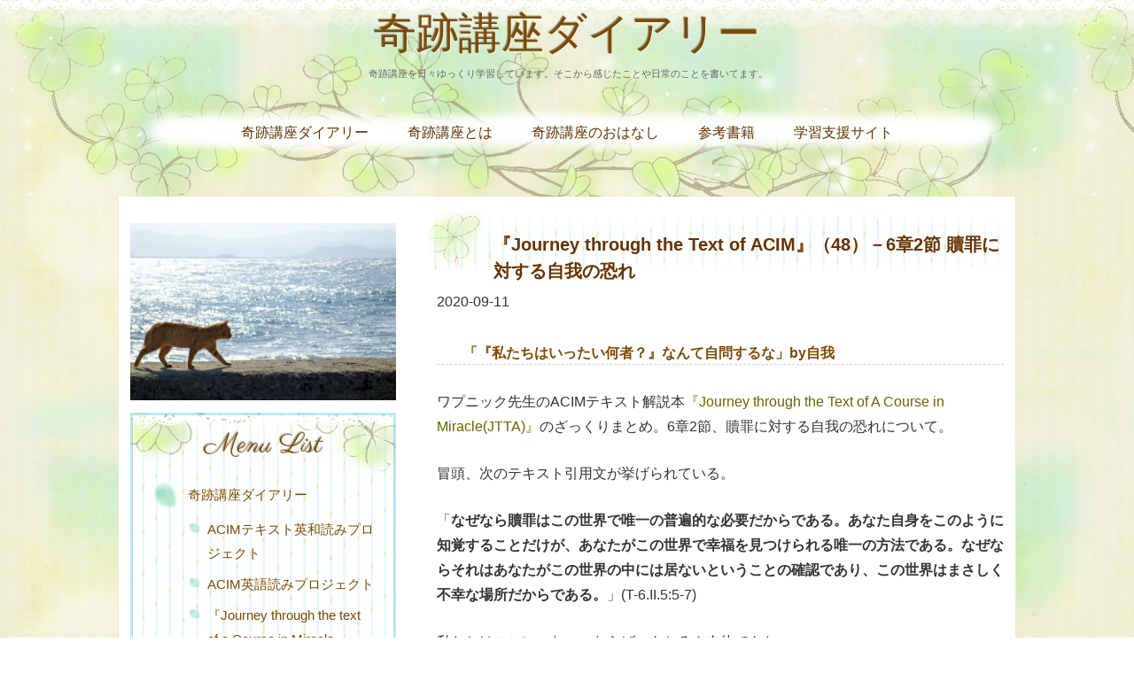

--- FILE ---
content_type: text/html; charset=UTF-8
request_url: https://acim-diary.com/2020/09/11/%E3%80%8Ejourney-through-the-text-of-acim%E3%80%8F%EF%BC%8848%EF%BC%89%EF%BC%8D6%E7%AB%A02%E7%AF%80-%E8%B4%96%E7%BD%AA%E3%81%AB%E5%AF%BE%E3%81%99%E3%82%8B%E8%87%AA%E6%88%91%E3%81%AE%E6%81%90%E3%82%8C/
body_size: 14641
content:
<!DOCTYPE html>
<html>
<head>
<meta http-equiv="content-type" content="text/html; charset=utf-8" />
<meta http-equiv="content-style-type" content="text/css" />
<meta http-equiv="content-script-type" content="text/javascript" />
<meta name="keywords" content="" />
<meta name="description" content="" />
<link rel='dns-prefetch' href='//s.w.org' />
<link rel="alternate" type="application/rss+xml" title="奇跡講座ダイアリー &raquo; 『Journey through the Text of ACIM』（48）－6章2節 贖罪に対する自我の恐れ のコメントのフィード" href="https://acim-diary.com/2020/09/11/%e3%80%8ejourney-through-the-text-of-acim%e3%80%8f%ef%bc%8848%ef%bc%89%ef%bc%8d6%e7%ab%a02%e7%af%80-%e8%b4%96%e7%bd%aa%e3%81%ab%e5%af%be%e3%81%99%e3%82%8b%e8%87%aa%e6%88%91%e3%81%ae%e6%81%90%e3%82%8c/feed/" />
		<script type="text/javascript">
			window._wpemojiSettings = {"baseUrl":"https:\/\/s.w.org\/images\/core\/emoji\/13.0.0\/72x72\/","ext":".png","svgUrl":"https:\/\/s.w.org\/images\/core\/emoji\/13.0.0\/svg\/","svgExt":".svg","source":{"concatemoji":"https:\/\/acim-diary.com\/wp-includes\/js\/wp-emoji-release.min.js?ver=5.5.17"}};
			!function(e,a,t){var n,r,o,i=a.createElement("canvas"),p=i.getContext&&i.getContext("2d");function s(e,t){var a=String.fromCharCode;p.clearRect(0,0,i.width,i.height),p.fillText(a.apply(this,e),0,0);e=i.toDataURL();return p.clearRect(0,0,i.width,i.height),p.fillText(a.apply(this,t),0,0),e===i.toDataURL()}function c(e){var t=a.createElement("script");t.src=e,t.defer=t.type="text/javascript",a.getElementsByTagName("head")[0].appendChild(t)}for(o=Array("flag","emoji"),t.supports={everything:!0,everythingExceptFlag:!0},r=0;r<o.length;r++)t.supports[o[r]]=function(e){if(!p||!p.fillText)return!1;switch(p.textBaseline="top",p.font="600 32px Arial",e){case"flag":return s([127987,65039,8205,9895,65039],[127987,65039,8203,9895,65039])?!1:!s([55356,56826,55356,56819],[55356,56826,8203,55356,56819])&&!s([55356,57332,56128,56423,56128,56418,56128,56421,56128,56430,56128,56423,56128,56447],[55356,57332,8203,56128,56423,8203,56128,56418,8203,56128,56421,8203,56128,56430,8203,56128,56423,8203,56128,56447]);case"emoji":return!s([55357,56424,8205,55356,57212],[55357,56424,8203,55356,57212])}return!1}(o[r]),t.supports.everything=t.supports.everything&&t.supports[o[r]],"flag"!==o[r]&&(t.supports.everythingExceptFlag=t.supports.everythingExceptFlag&&t.supports[o[r]]);t.supports.everythingExceptFlag=t.supports.everythingExceptFlag&&!t.supports.flag,t.DOMReady=!1,t.readyCallback=function(){t.DOMReady=!0},t.supports.everything||(n=function(){t.readyCallback()},a.addEventListener?(a.addEventListener("DOMContentLoaded",n,!1),e.addEventListener("load",n,!1)):(e.attachEvent("onload",n),a.attachEvent("onreadystatechange",function(){"complete"===a.readyState&&t.readyCallback()})),(n=t.source||{}).concatemoji?c(n.concatemoji):n.wpemoji&&n.twemoji&&(c(n.twemoji),c(n.wpemoji)))}(window,document,window._wpemojiSettings);
		</script>
		<style type="text/css">
img.wp-smiley,
img.emoji {
	display: inline !important;
	border: none !important;
	box-shadow: none !important;
	height: 1em !important;
	width: 1em !important;
	margin: 0 .07em !important;
	vertical-align: -0.1em !important;
	background: none !important;
	padding: 0 !important;
}
</style>
	<link rel='stylesheet' id='wp-block-library-css'  href='https://acim-diary.com/wp-includes/css/dist/block-library/style.min.css?ver=5.5.17' type='text/css' media='all' />
<style id='wp-block-library-inline-css' type='text/css'>
.has-text-align-justify{text-align:justify;}
</style>
<link rel='stylesheet' id='jetpack_css-css'  href='https://acim-diary.com/wp-content/plugins/jetpack/css/jetpack.css?ver=8.7.4' type='text/css' media='all' />
<script type='text/javascript' src='https://acim-diary.com/wp-includes/js/jquery/jquery.js?ver=1.12.4-wp' id='jquery-core-js'></script>
<script type='text/javascript' id='jetpack_related-posts-js-extra'>
/* <![CDATA[ */
var related_posts_js_options = {"post_heading":"h4"};
/* ]]> */
</script>
<script type='text/javascript' src='https://acim-diary.com/wp-content/plugins/jetpack/_inc/build/related-posts/related-posts.min.js?ver=20191011' id='jetpack_related-posts-js'></script>
<link rel="https://api.w.org/" href="https://acim-diary.com/wp-json/" /><link rel="alternate" type="application/json" href="https://acim-diary.com/wp-json/wp/v2/posts/9011" /><link rel="EditURI" type="application/rsd+xml" title="RSD" href="https://acim-diary.com/xmlrpc.php?rsd" />
<link rel="wlwmanifest" type="application/wlwmanifest+xml" href="https://acim-diary.com/wp-includes/wlwmanifest.xml" /> 
<link rel='prev' title='『Journey through the Text of ACIM』（47）－6章1節 神－創造（延長）－贖罪' href='https://acim-diary.com/2020/09/09/%e3%80%8ejourney-through-the-text-of-acim%e3%80%8f%ef%bc%8847%ef%bc%89%ef%bc%8d6%e7%ab%a01%e7%af%80-%e7%a5%9e%ef%bc%8d%e5%89%b5%e9%80%a0%ef%bc%88%e5%bb%b6%e9%95%b7%ef%bc%89%ef%bc%8d%e8%b4%96%e7%bd%aa/' />
<link rel='next' title='『Journey through the Text of ACIM』（49）－6章3節 自我の戦略：マインドレスな肉体①' href='https://acim-diary.com/2020/09/12/%e3%80%8ejourney-through-the-text-of-acim%e3%80%8f%ef%bc%8849%ef%bc%89%ef%bc%8d6%e7%ab%a03%e7%af%80-%e8%87%aa%e6%88%91%e3%81%ae%e6%88%a6%e7%95%a5%ef%bc%9a%e3%83%9e%e3%82%a4%e3%83%b3%e3%83%89%e3%83%ac/' />
<meta name="generator" content="WordPress 5.5.17" />
<link rel="canonical" href="https://acim-diary.com/2020/09/11/%e3%80%8ejourney-through-the-text-of-acim%e3%80%8f%ef%bc%8848%ef%bc%89%ef%bc%8d6%e7%ab%a02%e7%af%80-%e8%b4%96%e7%bd%aa%e3%81%ab%e5%af%be%e3%81%99%e3%82%8b%e8%87%aa%e6%88%91%e3%81%ae%e6%81%90%e3%82%8c/" />
<link rel='shortlink' href='https://acim-diary.com/?p=9011' />
<link rel="alternate" type="application/json+oembed" href="https://acim-diary.com/wp-json/oembed/1.0/embed?url=https%3A%2F%2Facim-diary.com%2F2020%2F09%2F11%2F%25e3%2580%258ejourney-through-the-text-of-acim%25e3%2580%258f%25ef%25bc%258848%25ef%25bc%2589%25ef%25bc%258d6%25e7%25ab%25a02%25e7%25af%2580-%25e8%25b4%2596%25e7%25bd%25aa%25e3%2581%25ab%25e5%25af%25be%25e3%2581%2599%25e3%2582%258b%25e8%2587%25aa%25e6%2588%2591%25e3%2581%25ae%25e6%2581%2590%25e3%2582%258c%2F" />
<link rel="alternate" type="text/xml+oembed" href="https://acim-diary.com/wp-json/oembed/1.0/embed?url=https%3A%2F%2Facim-diary.com%2F2020%2F09%2F11%2F%25e3%2580%258ejourney-through-the-text-of-acim%25e3%2580%258f%25ef%25bc%258848%25ef%25bc%2589%25ef%25bc%258d6%25e7%25ab%25a02%25e7%25af%2580-%25e8%25b4%2596%25e7%25bd%25aa%25e3%2581%25ab%25e5%25af%25be%25e3%2581%2599%25e3%2582%258b%25e8%2587%25aa%25e6%2588%2591%25e3%2581%25ae%25e6%2581%2590%25e3%2582%258c%2F&#038;format=xml" />
<style type='text/css'>img#wpstats{display:none}</style><style type="text/css">.recentcomments a{display:inline !important;padding:0 !important;margin:0 !important;}</style>	<style type="text/css" id="twentythirteen-header-css">
			.site-header {
			background: url(https://acim-diary.com/wp-content/themes/theme04_airy_d_yellow_fixed_2019041801/images/visual/visual1.png) no-repeat scroll top;
			background-size: 1600px auto;
		}
			.site-title,
		.site-description {
			position: absolute;
			clip: rect(1px 1px 1px 1px); /* IE7 */
			clip: rect(1px, 1px, 1px, 1px);
		}
		</style>
	<style type="text/css" id="custom-background-css">
body.custom-background { background-image: url("https://acim-diary.com/wp-content/themes/theme04_airy_d_yellow_fixed_2019041801/images/body_bg.png"); background-position: left top; background-size: auto; background-repeat: repeat; background-attachment: scroll; }
</style>
			<style type="text/css" id="wp-custom-css">
			#contents h2 {
    background-image:none!important;
	clear: both;
	line-height: 1.5;
	margin-bottom: 28px;
	padding: 7px 0 0 30px;
	font-size: 16px;
	font-weight: bold;
	border-bottom: 1px dashed #CCCCCC;
}
		</style>
		<link rel="shortcut icon" href="https://acim-diary.com/wp-content/themes/theme04_airy_d_yellow_fixed_2019041801/favicon.ico">
<link rel="stylesheet" href="https://acim-diary.com/wp-content/themes/theme04_airy_d_yellow_fixed_2019041801/css/common.css" type="text/css" />
<link rel="stylesheet" href="https://acim-diary.com/wp-content/themes/theme04_airy_d_yellow_fixed_2019041801/css/contents.css" type="text/css" />
<link rel="stylesheet" href="https://acim-diary.com/wp-content/themes/theme04_airy_d_yellow_fixed_2019041801/css/template.css" type="text/css" />
<link rel="stylesheet" href="https://acim-diary.com/wp-content/themes/theme04_airy_d_yellow_fixed_2019041801/css/widget.css" type="text/css" />
<link rel="stylesheet" href="https://acim-diary.com/wp-content/themes/theme04_airy_d_yellow_fixed_2019041801/css/responsive.css" type="text/css" />
<link href='https://fonts.googleapis.com/css?family=Parisienne' rel='stylesheet' type='text/css'>
<link href='https://fonts.googleapis.com/css?family=Belleza' rel='stylesheet' type='text/css'>
<!--[if lt IE 9]>
<script src="https://acim-diary.com/wp-content/themes/theme04_airy_d_yellow_fixed_2019041801/js/html5.js" type="text/javascript"></script>
<![endif]-->
<script type="text/javascript" src="https://acim-diary.com/wp-content/themes/theme04_airy_d_yellow_fixed_2019041801/js/jquery-1.7.min.js"></script>
<script>
var home_url = "https://acim-diary.com/";
</script>

<title>『Journey through the Text of ACIM』（48）－6章2節 贖罪に対する自我の恐れ | 奇跡講座ダイアリー</title>
</head>

<!--★全テーマテスト用　テーマ切替プラグイン-->
<style>#themeswitcher {position: fixed; right: 0; bottom: 0; z-index: 100000;}</style>

<body class="post-template-default single single-post postid-9011 single-format-standard custom-background ">

<div id="layout" class="layout_d">

<div id="top_wrap">
	<div id="top_wrap_inner">
		<header id="header_wrap">		
      <div id="header" class=" clearfix">
        <div class="logo_wrap2 clearfix">

                <h1 class="logo"><a href="https://acim-diary.com/">奇跡講座ダイアリー</a></h1>
                <p class="des">奇跡講座を日々ゆっくり学習しています。そこから感じたことや日常のことを書いてます。</p>

        </div>

      </div>

			<nav id="gnav">
				<div id="gnav_inner">
					<div class="menu-%e3%82%b0%e3%83%ad%e3%83%bc%e3%83%90%e3%83%ab%e3%83%8a%e3%83%93%e3%82%b2%e3%83%bc%e3%82%b7%e3%83%a7%e3%83%b3-container"><ul id="menu-%e3%82%b0%e3%83%ad%e3%83%bc%e3%83%90%e3%83%ab%e3%83%8a%e3%83%93%e3%82%b2%e3%83%bc%e3%82%b7%e3%83%a7%e3%83%b3" class="menu"><li id="menu-item-353" class="menu-item menu-item-type-taxonomy menu-item-object-category current-post-ancestor current-menu-parent current-post-parent menu-item-353"><a href="https://acim-diary.com/category/%e5%a5%87%e8%b7%a1%e8%ac%9b%e5%ba%a7%e3%83%80%e3%82%a4%e3%82%a2%e3%83%aa%e3%83%bc/">奇跡講座ダイアリー</a></li>
<li id="menu-item-288" class="menu-item menu-item-type-post_type menu-item-object-page menu-item-288"><a href="https://acim-diary.com/%e5%a5%87%e8%b7%a1%e8%ac%9b%e5%ba%a7%e3%81%a8%e3%81%af/">奇跡講座とは</a></li>
<li id="menu-item-287" class="menu-item menu-item-type-post_type menu-item-object-page menu-item-287"><a href="https://acim-diary.com/%e5%a5%87%e8%b7%a1%e8%ac%9b%e5%ba%a7%e3%81%ae%e3%81%8a%e3%81%af%e3%81%aa%e3%81%97/">奇跡講座のおはなし</a></li>
<li id="menu-item-289" class="menu-item menu-item-type-post_type menu-item-object-page menu-item-289"><a href="https://acim-diary.com/%e5%8f%82%e8%80%83%e6%9b%b8%e7%b1%8d/">参考書籍</a></li>
<li id="menu-item-5968" class="menu-item menu-item-type-custom menu-item-object-custom menu-item-5968"><a href="http://www.jacim.com/acim/">学習支援サイト</a></li>
</ul></div>				</div>
			</nav>
		</header>

	</div>
</div>

<div id="main">
	<div id="main_inner" class="clearfix">

		<article id="contents">
			<div id="contents_inner">

			<p class="post_title">『Journey through the Text of ACIM』（48）－6章2節 贖罪に対する自我の恐れ</p>
			<div class="post">

				<div class="post_content">
<section id="con-sec1" class="con-sec"><p><span style="font-size: 12pt; color: #333333;">2020-09-11</span></p><h2>「『私たちはいったい何者？』なんて自問するな」by自我</h2><p><span style="font-size: 12pt;"><span style="color: #333333;">ワプニック先生のACIMテキスト解説本</span><a href="https://www.amazon.co.jp/Journey-through-Text-Course-Miracles/dp/1591427487/ref=sr_1_1?__mk_ja_JP=%E3%82%AB%E3%82%BF%E3%82%AB%E3%83%8A&amp;keywords=Journey+through+the+Text+of+A+Course+in+Miracle&amp;qid=1564151776&amp;s=books&amp;sr=1-1" target="_blank" rel="noopener noreferrer">『Journey through the Text of A Course in Miracle(JTTA)』</a><span style="color: #333333;">のざっくりまとめ。6章2節、贖罪に対する自我の恐れについて。</span></span><span id="more-9011"></span></p><p><span style="font-size: 12pt; color: #333333;">冒頭、次のテキスト引用文が挙げられている。</span></p><p><span style="font-size: 12pt; color: #333333;">「<strong>なぜなら贖罪はこの世界で唯一の普遍的な必要だからである。あなた自身をこのように知覚することだけが、あなたがこの世界で幸福を見つけられる唯一の方法である。なぜならそれはあなたがこの世界の中には居ないということの確認であり、この世界はまさしく不幸な場所だからである。</strong>」(T-6.II.5:5-7)</span></p><p><span style="font-size: 12pt; color: #333333;">私たちはここにいない…ならば、もちろん肉体でもない。</span></p><p><span style="font-size: 12pt; color: #333333;">…となれば、私たちはいったい何者なんだろう？</span></p><p><img loading="lazy" class="aligncenter size-full wp-image-9012" src="https://acim-diary.com/wp-content/uploads/2020/09/woman-4799470_640.jpg" alt="" width="400" height="229" srcset="https://acim-diary.com/wp-content/uploads/2020/09/woman-4799470_640.jpg 400w, https://acim-diary.com/wp-content/uploads/2020/09/woman-4799470_640-300x172.jpg 300w, https://acim-diary.com/wp-content/uploads/2020/09/woman-4799470_640-100x57.jpg 100w" sizes="(max-width: 400px) 100vw, 400px" /></p><p><span style="font-size: 12pt; color: #333333;">この質問こそ自我の恐怖心を刺激するという。自我が決して私たちに自問してほしくない質問なのだ。</span></p><p><span style="font-size: 12pt; color: #333333;">なぜなら私たちの意識が心に向き、自分のアイデンティティを心として認識することにつながるから。</span></p><p><span style="font-size: 12pt; color: #333333;">そうなれば、心の選択力にも目が向き、自我を選んでいる選択を見直すことにつながる。そして自我を選ぶことを止めてしまったら…</span></p><p><span style="font-size: 12pt; color: #333333;">自我は消えざるを得ない。</span></p><p><span style="font-size: 12pt; color: #333333;">自我はそれを恐れている。</span></p><p><span style="font-size: 12pt; color: #333333;">「<strong>となれば、贖罪を完全に自覚するということは、分離は一度も起こらなかったと認識することに他ならない。自我はこれに打ち克つことはできない。なぜならそれは、自我は一度も生じたことがないというあからさまな声明だからである。</strong>」(T-6.II.10:7-8) </span></p><p><span style="font-size: 12pt; color: #333333;">これを何としても避けたい。</span></p><p><span style="font-size: 12pt; color: #333333;">だからこそ、私たちが自分の心に目を向けさせないようにする。</span></p><p><span style="font-size: 12pt; color: #333333;">これが自我の「</span><span style="font-size: 12pt; color: #333333;">マインドレス化戦略（ego&#8217;s strategy of mindlessness）」だ。</span></p><p><span style="font-size: 12pt; color: #333333;">「mindlessness」はJTTAにおいてよく出てくる単語で辞書で見ると「思慮のないこと、愚かさ、不注意」などとあるが、心の真のはたらきが意識化されておらず生かせてない状態をさしている。いろいろ迷った結果、「マインドレス」とそのまま書いている。</span></p><h2>自我が抱える葛藤と弱み</h2><p><span style="font-size: 12pt; color: #333333;">「<strong>聖霊は答えであって質問ではないということを、思い出しなさい。自我は常に先に語る。自我は気まぐれで、自らの作り主をよく思ってはいない。</strong>」(T-6.IV.1:1-3) </span></p><p><span style="font-size: 12pt; color: #333333;">自我は、私たちが正気に戻ったら自我を選ばないだろうと知っており、そのことをとても恐れている。「こうして神の子は自我の“敵”となり、同時に自我はその敵の力に自らの存在を負っているのです。」（ワプニック先生）</span></p><p><span style="font-size: 12pt; color: #333333;">つまり自我は生きるか消滅するかを、私たちの「決断の主体」に握られているのだ。ここに自我の葛藤と弱みがある。</span></p><p><span style="font-size: 12pt; color: #333333;">もちろん、このことは私たちには知られたくない。</span></p><p><span style="font-size: 12pt; color: #333333;">だからこその「マインドレス化」だ。</span></p><p><span style="font-size: 12pt; color: #333333;">言い換えれば、マインドレス化とは、決断の主体の力に気づかせないこと。</span></p><p><span style="font-size: 12pt; color: #333333;">なぜ自我が決断の主体を強烈に意識するのかといえば、聖霊でもイエスでもなく決断の主体（私たちの心）だけが贖罪（聖霊）か分離（自我）かを選べるから、だと説明されている。</span></p><p><span style="font-size: 12pt; color: #333333;">「<strong>自我の最も意匠を凝らした活動の数々も、その問いを覆い隠してしまう以上のことはしてこなかった。なぜなら、あなたはその答えをもっており、自我はあなたを恐れているからである。</strong>」(T-6.IV.2:9)</span></p><p><span style="font-size: 12pt; color: #333333;">「自我はあなたを恐れている」とは繰り返し出てくる重要なテーマだ。</span></p><p><span style="font-size: 12pt; color: #333333;">ここを理解することが、「なぜ私たちが忠実にコースを実践していると確信している時でさえ、教えとは真逆のことをしていまうのか、その理解を助けます。」とワプニック先生は説明なさっている。</span></p><h2>夢という解けないパズルー私は夢の人物か、あるいは夢見者か</h2><p><span style="font-size: 12pt; color: #333333;">「<strong>あなたの夢は自我の象徴を数多く含んでおり、それらがあなたを混乱させてきた。だが、それはひとえに、あなたが眠っていて何も知らなかったからである。</strong>」(T-6.IV.6:3-4)</span></p><p><span style="font-size: 12pt; color: #333333;">私たちは眠っていて夢を見ている。それがこの世界だ。</span></p><p><span style="font-size: 12pt; color: #333333;">「つまり、私たちは宇宙のパズルを解くカギを見つけようとして世界のあらゆる面で混乱していますが、その幻想性が理解しえないものだとわかっていないため、決して成功することがないのです。」とワプニック先生。</span></p><p><span style="font-size: 12pt; color: #333333;">この世は解けないパズルなのだ。</span></p><p><span style="font-size: 12pt; color: #333333;">この世の目的に整合性があるとすれば、それは自我のマインドレス化という目的においてだけなのだという。</span></p><p><span style="font-size: 12pt; color: #333333;">答えがないところで答えを探させる、それがマインドレス化の戦法でもある。</span></p><p><span style="font-size: 12pt; color: #333333;">「<strong>目覚めたとき、あなたは自分の周りと自分自身の中に真理を見る。そして、あなたにとって夢は実在性をもたなくなるので、もはやあなたは夢を信じなくなる。</strong>」(T-6.IV.6:7）</span></p><p><span style="font-size: 12pt; color: #333333;">自我は罪悪感を通して、私たちを心に近づくことがないようにと縛る。それでも、心の目が開かれれば、夢は消える。</span></p><p><img loading="lazy" class="aligncenter size-full wp-image-9013" src="https://acim-diary.com/wp-content/uploads/2020/09/fantasy-2890925_640.jpg" alt="" width="640" height="258" srcset="https://acim-diary.com/wp-content/uploads/2020/09/fantasy-2890925_640.jpg 640w, https://acim-diary.com/wp-content/uploads/2020/09/fantasy-2890925_640-300x121.jpg 300w, https://acim-diary.com/wp-content/uploads/2020/09/fantasy-2890925_640-100x40.jpg 100w" sizes="(max-width: 640px) 100vw, 640px" /></p><p><span style="font-size: 12pt; color: #333333;">だた、「自分が夢の人物であって夢見者ではないと信じるかぎりは、自分もまた（夢と一緒に）消え去ると信じています。」（ワプニック先生）</span></p><h2>イエスが嫌われたわけ</h2><p><span style="font-size: 12pt; color: #333333;">イエスはテキストで自分がなぜ嫌われたのかにも言及している。</span></p><p><span style="font-size: 12pt; color: #333333;">「<strong>私が攻撃していないのは明らかだったにもかかわらず、多くの者たちが、私が彼らを攻撃していると考えた。狂った学習者は奇妙なレッスンを学ぶものである。</strong>」(T-6.V-B.1:5-6)</span></p><p><span style="font-size: 12pt; color: #333333;">ここでの「奇妙なレッスン」とは、愛は危険だというものと、真実のメッセージを伝える人を恐れることは正当だというものだ。</span></p><p><span style="font-size: 12pt; color: #333333;">「贖罪の原理を表明したがために、世界はイエスを恐れました。もし分離が幻想だというのが真実ならば、私たちは存在しないということになってしまいます。」とワプニック先生。</span></p><p><span style="font-size: 12pt; color: #333333;">私たちは存在しないーこれが分離した（と思っている）私たちには途方もない脅威となる。ゆえに攻撃と知覚されその「正当防衛」は正当化される。</span></p><p><span style="font-size: 12pt; color: #333333;">ACIMはイエスとともに、贖罪のシンボルだ。</span></p><p><span style="font-size: 12pt; color: #333333;">だからこそ、だから自我と同一化している個々の私たちにとってACIM自体が大きな脅威となりうる。</span></p><h2>相反するメッセージを受け取る学習者の葛藤</h2><p><span style="font-size: 12pt; color: #333333;">「<strong>ここでも自我の判断は、いつものごとく、自我というものの本質によりあらかじめ決まっている。それでも、思考する者の心の変化に伴い、根本的変化は依然として起こる。</strong>」(T-6.V-B.4:3-4) </span></p><p><span style="font-size: 12pt; color: #333333;">「<strong>それまでの間、学ぶ者は、次第に明確になっていく聖霊の声を聞かずにはいられなくなる。ということは、しばらくの聞は彼は相反するメッセージを受け取り、その両方を受け入れるということである。</strong>」(T-6.V-B.4:5-6) </span></p><p><span style="font-size: 12pt; color: #333333;">真の変化は心の中で起こる。</span></p><p><span style="font-size: 12pt; color: #333333;">だから自我は自らを守るために私たちをマインドレスにしようとする。心があると知らなければ、それを変えようがないから。</span></p><p><span style="font-size: 12pt; color: #333333;">したがって自我は意識を肉体や外部状況に向けさせ、真に変化が起こる心にアクセスさせないようにする。</span></p><p><span style="font-size: 12pt; color: #333333;">しかし、それでも上記のテキスト引用文にあるように、学習が進むにつれて聖霊の声を聞かずにはいられなくなる。</span></p><p><span style="font-size: 12pt; color: #333333;">そして、相反する両方のメッセージを受け入れる。</span></p><p><span style="font-size: 12pt; color: #333333;">これが葛藤となる。</span></p><p><span style="font-size: 12pt; color: #333333;">この内なる葛藤は外に投影されることになる。</span></p><p><span style="font-size: 12pt; color: #333333;">例えば、人間関係、国家間、イデオロギーの対立といったように。またあるいは国家の指導者が作る善と悪の構図といったかたちで。</span></p><p><span style="font-size: 12pt; color: #333333;">これもまた物事の本質に向かわせない仕組まれた策略のかたちなのだ。</span></p><h2>聖霊を選ばないかぎり投影は終わらない</h2><p><span style="font-size: 12pt; color: #333333;">「<strong>二つの相反する思考体系の聞の葛藤から抜け出す道は、明らかに、一方を選び、他方を放棄することである。</strong>」(T-6.V-B.5:1) </span></p><p><span style="font-size: 12pt; color: #333333;">「<strong>もしあなたが自分の思考体系と同一化しておりーそしてそれは避けられないことだがーさらに、もし互いに完全に食い違う二つの思考体系を受け入れているなら、心の平安は不可能である。</strong>」(T-6.V-B.5:2) </span></p><p><span style="font-size: 12pt; color: #333333;">この世は内なる葛藤を映し出している夢のスクリーンにすぎないのだから、たとえ目前の問題を解決したところで、世界に変化はないように作られている。</span></p><p><span style="font-size: 12pt; color: #333333;">心を変えて聖霊を選び取らないかぎり、恒久的な心の平和は訪れない。</span></p><p><span style="font-size: 12pt; color: #333333;">聖霊の声を聞きながら自我の声にも耳を傾けているなら、葛藤を学んでいることになる。</span></p><p><span style="font-size: 12pt; color: #333333;">行動レベルで何かを変えようと訴える霊性や宗教は、葛藤を教えることを免れない。</span></p><p><span style="font-size: 12pt; color: #333333;">ACIMにおけるイエスの目的は、自我の思考システムと自身の思考システムを対比して見せることだ。</span></p><p><span style="font-size: 12pt; color: #333333;">「後の方でイエスが言いますが、『<strong>神の愛に支えられていながら、奇跡か殺害かの選択を難しく思う者がいるだろうか</strong> (T-23.Ⅳ.9:98) 』ということです。」とワプニック先生は説明なさっている。</span></p><h2>ちょこっと感想</h2><p><span style="font-size: 12pt; color: #333333;">またまた長文に。。（頑張ってざっくりまとめたつもりだったけど）</span></p><p><span style="font-size: 12pt; color: #333333;">聖霊の声を聞きつつ自我の声にも耳を傾けるというこの葛藤状態こそ、自分がいまいるところだと思った。</span></p><p><span style="font-size: 12pt; color: #333333;">「私たちが聖霊の声を聞こうとすればするほど自我は怯えることになります。」ともワプニック先生はおっしゃっていた。私たちが聖霊の声を求めるほど自我の防御態勢もいっそう強固になり、せめぎあいも強まるということか。</span></p><p><span style="font-size: 12pt; color: #333333;">意識できてちゃんと対処できる部分をくぐりぬけて、いろんな投影が勃発する。渦中にいるときは気づかないが後で投影だったと気づくことになる。むしろこの世はほぼほぼ投影だ。</span></p><p><span style="font-size: 12pt; color: #333333;">…葛藤状態は長引きそうだ。</span></p><p><span style="font-size: 12pt; color: #333333;">それでも、「聖霊を選び取らないかぎり、恒久的な心の平和は訪れない」という解説は理解できる。それならば、長続きする本物の平和を目指したい。。。</span></p><p><img loading="lazy" class="aligncenter size-full wp-image-9014" src="https://acim-diary.com/wp-content/uploads/2020/09/lake-4426419_640.jpg" alt="" width="600" height="399" srcset="https://acim-diary.com/wp-content/uploads/2020/09/lake-4426419_640.jpg 600w, https://acim-diary.com/wp-content/uploads/2020/09/lake-4426419_640-300x200.jpg 300w, https://acim-diary.com/wp-content/uploads/2020/09/lake-4426419_640-100x67.jpg 100w" sizes="(max-width: 600px) 100vw, 600px" /></p></section>

<div id='jp-relatedposts' class='jp-relatedposts' >
	<h3 class="jp-relatedposts-headline"><em>関連</em></h3>
</div>				</div>				<p class="post_meta">
					<span>カテゴリー：<a href="https://acim-diary.com/category/%e5%a5%87%e8%b7%a1%e8%ac%9b%e5%ba%a7%e3%83%80%e3%82%a4%e3%82%a2%e3%83%aa%e3%83%bc/%e3%80%8ejourney-through-the-text-of-a-course-in-miracle%e3%80%8f/" rel="category tag">『Journey through the text of a Course in Miracle』</a>, <a href="https://acim-diary.com/category/%e5%a5%87%e8%b7%a1%e8%ac%9b%e5%ba%a7%e3%83%80%e3%82%a4%e3%82%a2%e3%83%aa%e3%83%bc/" rel="category tag">奇跡講座ダイアリー</a></span>
				</p>
			</div><div class="commentsblock">

<!-- You can start editing here. -->


			<!-- If comments are open, but there are no comments. -->

	
	<div id="respond" class="comment-respond">
		<h3 id="reply-title" class="comment-reply-title">コメントを残す <small><a rel="nofollow" id="cancel-comment-reply-link" href="/2020/09/11/%E3%80%8Ejourney-through-the-text-of-acim%E3%80%8F%EF%BC%8848%EF%BC%89%EF%BC%8D6%E7%AB%A02%E7%AF%80-%E8%B4%96%E7%BD%AA%E3%81%AB%E5%AF%BE%E3%81%99%E3%82%8B%E8%87%AA%E6%88%91%E3%81%AE%E6%81%90%E3%82%8C/#respond" style="display:none;">コメントをキャンセル</a></small></h3><form action="https://acim-diary.com/wp-comments-post.php" method="post" id="commentform" class="comment-form"><p class="comment-notes"><span id="email-notes">メールアドレスが公開されることはありません。</span> <span class="required">*</span> が付いている欄は必須項目です</p><p class="comment-form-comment"><label for="comment">コメント</label> <textarea id="comment" name="comment" cols="45" rows="8" maxlength="65525" required="required"></textarea></p><p class="comment-form-author"><label for="author">名前 <span class="required">*</span></label> <input id="author" name="author" type="text" value="" size="30" maxlength="245" required='required' /></p>
<p class="comment-form-email"><label for="email">メール <span class="required">*</span></label> <input id="email" name="email" type="text" value="" size="30" maxlength="100" aria-describedby="email-notes" required='required' /></p>
<p class="comment-form-url"><label for="url">サイト</label> <input id="url" name="url" type="text" value="" size="30" maxlength="200" /></p>
<p class="comment-form-cookies-consent"><input id="wp-comment-cookies-consent" name="wp-comment-cookies-consent" type="checkbox" value="yes" /> <label for="wp-comment-cookies-consent">次回のコメントで使用するためブラウザーに自分の名前、メールアドレス、サイトを保存する。</label></p>
<p class="form-submit"><input name="submit" type="submit" id="submit" class="submit" value="コメントを送信" /> <input type='hidden' name='comment_post_ID' value='9011' id='comment_post_ID' />
<input type='hidden' name='comment_parent' id='comment_parent' value='0' />
</p><p style="display: none;"><input type="hidden" id="ak_js" name="ak_js" value="102"/></p></form>	</div><!-- #respond -->
	</div>
			<p class="post_back"><a href="javascript: history.back();">← 戻る</a></p>

			</div>
		</article>


<aside id="sidebar">
  <!--ウィジェット-->           	<div id="secondary" class="sidebar-container" role="complementary">
		<div class="sidebar-inner">
			<div class="widget-area">
				<aside id="text-4" class="widget widget_text">			<div class="textwidget"><a href="https://acim-diary.com/wp-content/uploads/2015/09/786f977549fc19f40f43bb1976abd8fa_s.jpg"><img class="alignright size-full wp-image-299" src="https://acim-diary.com/wp-content/uploads/2015/09/786f977549fc19f40f43bb1976abd8fa_s.jpg" alt="786f977549fc19f40f43bb1976abd8fa_s" width="300" height="200" /></a></div>
		</aside>			</div><!-- .widget-area -->
		</div><!-- .sidebar-inner -->
	</div><!-- #tertiary -->
 <!--//ウィジェット-->
			<nav id="lnav">
				<h1>Menu List</h1>
				<div id="lnav_inner"><ul>	<li class="cat-item cat-item-1"><a href="https://acim-diary.com/category/%e5%a5%87%e8%b7%a1%e8%ac%9b%e5%ba%a7%e3%83%80%e3%82%a4%e3%82%a2%e3%83%aa%e3%83%bc/">奇跡講座ダイアリー</a>
<ul class='children'>
	<li class="cat-item cat-item-43"><a href="https://acim-diary.com/category/%e5%a5%87%e8%b7%a1%e8%ac%9b%e5%ba%a7%e3%83%80%e3%82%a4%e3%82%a2%e3%83%aa%e3%83%bc/acim%e3%83%86%e3%82%ad%e3%82%b9%e3%83%88%e8%8b%b1%e5%92%8c%e8%aa%ad%e3%81%bf%e3%83%97%e3%83%ad%e3%82%b8%e3%82%a7%e3%82%af%e3%83%88/">ACIMテキスト英和読みプロジェクト</a>
</li>
	<li class="cat-item cat-item-33"><a href="https://acim-diary.com/category/%e5%a5%87%e8%b7%a1%e8%ac%9b%e5%ba%a7%e3%83%80%e3%82%a4%e3%82%a2%e3%83%aa%e3%83%bc/acim%e8%8b%b1%e8%aa%9e%e8%aa%ad%e3%81%bf%e3%83%97%e3%83%ad%e3%82%b8%e3%82%a7%e3%82%af%e3%83%88/">ACIM英語読みプロジェクト</a>
</li>
	<li class="cat-item cat-item-31"><a href="https://acim-diary.com/category/%e5%a5%87%e8%b7%a1%e8%ac%9b%e5%ba%a7%e3%83%80%e3%82%a4%e3%82%a2%e3%83%aa%e3%83%bc/%e3%80%8ejourney-through-the-text-of-a-course-in-miracle%e3%80%8f/">『Journey through the text of a Course in Miracle』</a>
</li>
	<li class="cat-item cat-item-44"><a href="https://acim-diary.com/category/%e5%a5%87%e8%b7%a1%e8%ac%9b%e5%ba%a7%e3%83%80%e3%82%a4%e3%82%a2%e3%83%aa%e3%83%bc/%e3%80%8ejourney-through-the-workbook-of-a-course-in-miracle%e3%80%8f/">『Journey through the workbook of a Course in Miracle』</a>
</li>
	<li class="cat-item cat-item-18"><a href="https://acim-diary.com/category/%e5%a5%87%e8%b7%a1%e8%ac%9b%e5%ba%a7%e3%83%80%e3%82%a4%e3%82%a2%e3%83%aa%e3%83%bc/%e3%80%8e%e5%a5%87%e8%b7%a1%e8%ac%9b%e5%ba%a7%e3%80%8f-%e3%83%af%e3%83%bc%e3%82%af%e3%83%96%e3%83%83%e3%82%af/">『奇跡講座』 ワークブック</a>
	<ul class='children'>
	<li class="cat-item cat-item-14"><a href="https://acim-diary.com/category/%e5%a5%87%e8%b7%a1%e8%ac%9b%e5%ba%a7%e3%83%80%e3%82%a4%e3%82%a2%e3%83%aa%e3%83%bc/%e3%80%8e%e5%a5%87%e8%b7%a1%e8%ac%9b%e5%ba%a7%e3%80%8f-%e3%83%af%e3%83%bc%e3%82%af%e3%83%96%e3%83%83%e3%82%af/111%ef%bd%9e120%ef%bc%88%e5%be%a9%e7%bf%92%e2%85%a2%ef%bc%89/">111～120（復習Ⅲ）</a>
</li>
	<li class="cat-item cat-item-15"><a href="https://acim-diary.com/category/%e5%a5%87%e8%b7%a1%e8%ac%9b%e5%ba%a7%e3%83%80%e3%82%a4%e3%82%a2%e3%83%aa%e3%83%bc/%e3%80%8e%e5%a5%87%e8%b7%a1%e8%ac%9b%e5%ba%a7%e3%80%8f-%e3%83%af%e3%83%bc%e3%82%af%e3%83%96%e3%83%83%e3%82%af/121%ef%bd%9e140/">121～140</a>
</li>
	<li class="cat-item cat-item-17"><a href="https://acim-diary.com/category/%e5%a5%87%e8%b7%a1%e8%ac%9b%e5%ba%a7%e3%83%80%e3%82%a4%e3%82%a2%e3%83%aa%e3%83%bc/%e3%80%8e%e5%a5%87%e8%b7%a1%e8%ac%9b%e5%ba%a7%e3%80%8f-%e3%83%af%e3%83%bc%e3%82%af%e3%83%96%e3%83%83%e3%82%af/141%ef%bd%9e150%ef%bc%88%e5%be%a9%e7%bf%92%e2%85%a3%ef%bc%89/">141～150（復習Ⅳ）</a>
</li>
	<li class="cat-item cat-item-19"><a href="https://acim-diary.com/category/%e5%a5%87%e8%b7%a1%e8%ac%9b%e5%ba%a7%e3%83%80%e3%82%a4%e3%82%a2%e3%83%aa%e3%83%bc/%e3%80%8e%e5%a5%87%e8%b7%a1%e8%ac%9b%e5%ba%a7%e3%80%8f-%e3%83%af%e3%83%bc%e3%82%af%e3%83%96%e3%83%83%e3%82%af/151%ef%bd%9e170/">151～170</a>
</li>
	<li class="cat-item cat-item-20"><a href="https://acim-diary.com/category/%e5%a5%87%e8%b7%a1%e8%ac%9b%e5%ba%a7%e3%83%80%e3%82%a4%e3%82%a2%e3%83%aa%e3%83%bc/%e3%80%8e%e5%a5%87%e8%b7%a1%e8%ac%9b%e5%ba%a7%e3%80%8f-%e3%83%af%e3%83%bc%e3%82%af%e3%83%96%e3%83%83%e3%82%af/171%ef%bd%9e180%ef%bc%88%e5%be%a9%e7%bf%92%e2%85%a4%ef%bc%89/">171～180（復習Ⅴ）</a>
</li>
	<li class="cat-item cat-item-22"><a href="https://acim-diary.com/category/%e5%a5%87%e8%b7%a1%e8%ac%9b%e5%ba%a7%e3%83%80%e3%82%a4%e3%82%a2%e3%83%aa%e3%83%bc/%e3%80%8e%e5%a5%87%e8%b7%a1%e8%ac%9b%e5%ba%a7%e3%80%8f-%e3%83%af%e3%83%bc%e3%82%af%e3%83%96%e3%83%83%e3%82%af/181%ef%bd%9e200/">181～200</a>
</li>
	<li class="cat-item cat-item-9"><a href="https://acim-diary.com/category/%e5%a5%87%e8%b7%a1%e8%ac%9b%e5%ba%a7%e3%83%80%e3%82%a4%e3%82%a2%e3%83%aa%e3%83%bc/%e3%80%8e%e5%a5%87%e8%b7%a1%e8%ac%9b%e5%ba%a7%e3%80%8f-%e3%83%af%e3%83%bc%e3%82%af%e3%83%96%e3%83%83%e3%82%af/1%ef%bd%9e50/">1～50</a>
</li>
	<li class="cat-item cat-item-23"><a href="https://acim-diary.com/category/%e5%a5%87%e8%b7%a1%e8%ac%9b%e5%ba%a7%e3%83%80%e3%82%a4%e3%82%a2%e3%83%aa%e3%83%bc/%e3%80%8e%e5%a5%87%e8%b7%a1%e8%ac%9b%e5%ba%a7%e3%80%8f-%e3%83%af%e3%83%bc%e3%82%af%e3%83%96%e3%83%83%e3%82%af/201%ef%bd%9e220%ef%bc%88%e5%be%a9%e7%bf%92%e2%85%a5%ef%bc%89/">201～220（復習Ⅵ）</a>
</li>
	<li class="cat-item cat-item-24"><a href="https://acim-diary.com/category/%e5%a5%87%e8%b7%a1%e8%ac%9b%e5%ba%a7%e3%83%80%e3%82%a4%e3%82%a2%e3%83%aa%e3%83%bc/%e3%80%8e%e5%a5%87%e8%b7%a1%e8%ac%9b%e5%ba%a7%e3%80%8f-%e3%83%af%e3%83%bc%e3%82%af%e3%83%96%e3%83%83%e3%82%af/221%ef%bd%9e230%ef%bc%88%e8%b5%a6%e3%81%97%e3%81%a8%e3%81%af%e4%bd%95%e3%81%8b%ef%bc%89/">221～230（1.赦しとは何か）</a>
</li>
	<li class="cat-item cat-item-25"><a href="https://acim-diary.com/category/%e5%a5%87%e8%b7%a1%e8%ac%9b%e5%ba%a7%e3%83%80%e3%82%a4%e3%82%a2%e3%83%aa%e3%83%bc/%e3%80%8e%e5%a5%87%e8%b7%a1%e8%ac%9b%e5%ba%a7%e3%80%8f-%e3%83%af%e3%83%bc%e3%82%af%e3%83%96%e3%83%83%e3%82%af/231%ef%bd%9e240%ef%bc%882-%e6%95%91%e6%b8%88%e3%81%a8%e3%81%af%e4%bd%95%e3%81%8b%ef%bc%89/">231～240（2.救済とは何か）</a>
</li>
	<li class="cat-item cat-item-27"><a href="https://acim-diary.com/category/%e5%a5%87%e8%b7%a1%e8%ac%9b%e5%ba%a7%e3%83%80%e3%82%a4%e3%82%a2%e3%83%aa%e3%83%bc/%e3%80%8e%e5%a5%87%e8%b7%a1%e8%ac%9b%e5%ba%a7%e3%80%8f-%e3%83%af%e3%83%bc%e3%82%af%e3%83%96%e3%83%83%e3%82%af/241%ef%bd%9e250%ef%bc%883-%e4%b8%96%e7%95%8c%e3%81%a8%e3%81%af%e4%bd%95%e3%81%8b%ef%bc%89/">241～250（3.世界とは何か）</a>
</li>
	<li class="cat-item cat-item-28"><a href="https://acim-diary.com/category/%e5%a5%87%e8%b7%a1%e8%ac%9b%e5%ba%a7%e3%83%80%e3%82%a4%e3%82%a2%e3%83%aa%e3%83%bc/%e3%80%8e%e5%a5%87%e8%b7%a1%e8%ac%9b%e5%ba%a7%e3%80%8f-%e3%83%af%e3%83%bc%e3%82%af%e3%83%96%e3%83%83%e3%82%af/251%ef%bd%9e260%ef%bc%884-%e7%bd%aa%e3%81%a8%e3%81%af%e4%bd%95%e3%81%8b%ef%bc%89/">251～260（4.罪とは何か）</a>
</li>
	<li class="cat-item cat-item-29"><a href="https://acim-diary.com/category/%e5%a5%87%e8%b7%a1%e8%ac%9b%e5%ba%a7%e3%83%80%e3%82%a4%e3%82%a2%e3%83%aa%e3%83%bc/%e3%80%8e%e5%a5%87%e8%b7%a1%e8%ac%9b%e5%ba%a7%e3%80%8f-%e3%83%af%e3%83%bc%e3%82%af%e3%83%96%e3%83%83%e3%82%af/261%ef%bd%9e270%ef%bc%885-%e8%82%89%e4%bd%93%e3%81%a8%e3%81%af%e4%bd%95%e3%81%8b%ef%bc%89/">261～270（5.肉体とは何か）</a>
</li>
	<li class="cat-item cat-item-30"><a href="https://acim-diary.com/category/%e5%a5%87%e8%b7%a1%e8%ac%9b%e5%ba%a7%e3%83%80%e3%82%a4%e3%82%a2%e3%83%aa%e3%83%bc/%e3%80%8e%e5%a5%87%e8%b7%a1%e8%ac%9b%e5%ba%a7%e3%80%8f-%e3%83%af%e3%83%bc%e3%82%af%e3%83%96%e3%83%83%e3%82%af/271%ef%bd%9e280%ef%bc%886-%e3%82%ad%e3%83%aa%e3%82%b9%e3%83%88%e3%81%a8%e3%81%af%e4%bd%95%e3%81%8b%ef%bc%89/">271～280（6.キリストとは何か）</a>
</li>
	<li class="cat-item cat-item-32"><a href="https://acim-diary.com/category/%e5%a5%87%e8%b7%a1%e8%ac%9b%e5%ba%a7%e3%83%80%e3%82%a4%e3%82%a2%e3%83%aa%e3%83%bc/%e3%80%8e%e5%a5%87%e8%b7%a1%e8%ac%9b%e5%ba%a7%e3%80%8f-%e3%83%af%e3%83%bc%e3%82%af%e3%83%96%e3%83%83%e3%82%af/281%ef%bd%9e290%ef%bc%887-%e8%81%96%e9%9c%8a%e3%81%a8%e3%81%af%e4%bd%95%e3%81%8b%ef%bc%89/">281～290（7.聖霊とは何か）</a>
</li>
	<li class="cat-item cat-item-34"><a href="https://acim-diary.com/category/%e5%a5%87%e8%b7%a1%e8%ac%9b%e5%ba%a7%e3%83%80%e3%82%a4%e3%82%a2%e3%83%aa%e3%83%bc/%e3%80%8e%e5%a5%87%e8%b7%a1%e8%ac%9b%e5%ba%a7%e3%80%8f-%e3%83%af%e3%83%bc%e3%82%af%e3%83%96%e3%83%83%e3%82%af/291%ef%bd%9e300%ef%bc%888-%e5%ae%9f%e7%9b%b8%e4%b8%96%e7%95%8c%e3%81%a8%e3%81%af%e4%bd%95%e3%81%8b%ef%bc%89/">291～300（8.実相世界とは何か）</a>
</li>
	<li class="cat-item cat-item-36"><a href="https://acim-diary.com/category/%e5%a5%87%e8%b7%a1%e8%ac%9b%e5%ba%a7%e3%83%80%e3%82%a4%e3%82%a2%e3%83%aa%e3%83%bc/%e3%80%8e%e5%a5%87%e8%b7%a1%e8%ac%9b%e5%ba%a7%e3%80%8f-%e3%83%af%e3%83%bc%e3%82%af%e3%83%96%e3%83%83%e3%82%af/301%ef%bd%9e310%ef%bc%889-%e5%86%8d%e8%87%a8%e3%81%a8%e3%81%af%e4%bd%95%e3%81%8b%ef%bc%89/">301～310（9.再臨とは何か）</a>
</li>
	<li class="cat-item cat-item-37"><a href="https://acim-diary.com/category/%e5%a5%87%e8%b7%a1%e8%ac%9b%e5%ba%a7%e3%83%80%e3%82%a4%e3%82%a2%e3%83%aa%e3%83%bc/%e3%80%8e%e5%a5%87%e8%b7%a1%e8%ac%9b%e5%ba%a7%e3%80%8f-%e3%83%af%e3%83%bc%e3%82%af%e3%83%96%e3%83%83%e3%82%af/311%ef%bd%9e320%ef%bc%8810-%e6%9c%80%e5%be%8c%e3%81%ae%e5%af%a9%e5%88%a4%e3%81%a8%e3%81%af%e4%bd%95%e3%81%8b%ef%bc%89/">311～320（10.最後の審判とは何か）</a>
</li>
	<li class="cat-item cat-item-38"><a href="https://acim-diary.com/category/%e5%a5%87%e8%b7%a1%e8%ac%9b%e5%ba%a7%e3%83%80%e3%82%a4%e3%82%a2%e3%83%aa%e3%83%bc/%e3%80%8e%e5%a5%87%e8%b7%a1%e8%ac%9b%e5%ba%a7%e3%80%8f-%e3%83%af%e3%83%bc%e3%82%af%e3%83%96%e3%83%83%e3%82%af/321%ef%bd%9e330%ef%bc%8811-%e8%a2%ab%e9%80%a0%e7%89%a9%e3%81%a8%e3%81%af%e4%bd%95%e3%81%8b%ef%bc%89/">321～330（11.被造物とは何か）</a>
</li>
	<li class="cat-item cat-item-39"><a href="https://acim-diary.com/category/%e5%a5%87%e8%b7%a1%e8%ac%9b%e5%ba%a7%e3%83%80%e3%82%a4%e3%82%a2%e3%83%aa%e3%83%bc/%e3%80%8e%e5%a5%87%e8%b7%a1%e8%ac%9b%e5%ba%a7%e3%80%8f-%e3%83%af%e3%83%bc%e3%82%af%e3%83%96%e3%83%83%e3%82%af/331%ef%bd%9e340%ef%bc%8812-%e8%87%aa%e6%88%91%e3%81%a8%e3%81%af%e4%bd%95%e3%81%8b%ef%bc%89/">331～340（12.自我とは何か）</a>
</li>
	<li class="cat-item cat-item-40"><a href="https://acim-diary.com/category/%e5%a5%87%e8%b7%a1%e8%ac%9b%e5%ba%a7%e3%83%80%e3%82%a4%e3%82%a2%e3%83%aa%e3%83%bc/%e3%80%8e%e5%a5%87%e8%b7%a1%e8%ac%9b%e5%ba%a7%e3%80%8f-%e3%83%af%e3%83%bc%e3%82%af%e3%83%96%e3%83%83%e3%82%af/341%ef%bd%9e350%ef%bc%8813-%e5%a5%87%e8%b7%a1%e3%81%a8%e3%81%af%e4%bd%95%e3%81%8b%ef%bc%89/">341～350（13.奇跡とは何か）</a>
</li>
	<li class="cat-item cat-item-41"><a href="https://acim-diary.com/category/%e5%a5%87%e8%b7%a1%e8%ac%9b%e5%ba%a7%e3%83%80%e3%82%a4%e3%82%a2%e3%83%aa%e3%83%bc/%e3%80%8e%e5%a5%87%e8%b7%a1%e8%ac%9b%e5%ba%a7%e3%80%8f-%e3%83%af%e3%83%bc%e3%82%af%e3%83%96%e3%83%83%e3%82%af/351%ef%bd%9e360%ef%bc%8814-%e7%a7%81%e3%81%a8%e3%81%af%e4%bd%95%e3%81%8b%ef%bc%89/">351～360（14.私とは何か）</a>
</li>
	<li class="cat-item cat-item-11"><a href="https://acim-diary.com/category/%e5%a5%87%e8%b7%a1%e8%ac%9b%e5%ba%a7%e3%83%80%e3%82%a4%e3%82%a2%e3%83%aa%e3%83%bc/%e3%80%8e%e5%a5%87%e8%b7%a1%e8%ac%9b%e5%ba%a7%e3%80%8f-%e3%83%af%e3%83%bc%e3%82%af%e3%83%96%e3%83%83%e3%82%af/51%ef%bd%9e60%ef%bc%88%e5%be%a9%e7%bf%92%e2%85%a0%ef%bc%89/">51～60（復習Ⅰ）</a>
</li>
	<li class="cat-item cat-item-10"><a href="https://acim-diary.com/category/%e5%a5%87%e8%b7%a1%e8%ac%9b%e5%ba%a7%e3%83%80%e3%82%a4%e3%82%a2%e3%83%aa%e3%83%bc/%e3%80%8e%e5%a5%87%e8%b7%a1%e8%ac%9b%e5%ba%a7%e3%80%8f-%e3%83%af%e3%83%bc%e3%82%af%e3%83%96%e3%83%83%e3%82%af/81%ef%bd%9e90%ef%bc%88%e5%be%a9%e7%bf%92%e2%85%a1%ef%bc%89/">81～90（復習Ⅱ）</a>
</li>
	<li class="cat-item cat-item-13"><a href="https://acim-diary.com/category/%e5%a5%87%e8%b7%a1%e8%ac%9b%e5%ba%a7%e3%83%80%e3%82%a4%e3%82%a2%e3%83%aa%e3%83%bc/%e3%80%8e%e5%a5%87%e8%b7%a1%e8%ac%9b%e5%ba%a7%e3%80%8f-%e3%83%af%e3%83%bc%e3%82%af%e3%83%96%e3%83%83%e3%82%af/91%ef%bd%9e110/">91～110</a>
</li>
	<li class="cat-item cat-item-42"><a href="https://acim-diary.com/category/%e5%a5%87%e8%b7%a1%e8%ac%9b%e5%ba%a7%e3%83%80%e3%82%a4%e3%82%a2%e3%83%aa%e3%83%bc/%e3%80%8e%e5%a5%87%e8%b7%a1%e8%ac%9b%e5%ba%a7%e3%80%8f-%e3%83%af%e3%83%bc%e3%82%af%e3%83%96%e3%83%83%e3%82%af/%e6%9c%80%e7%b5%82%e8%aa%b2%e9%a1%8c/">最終課題</a>
</li>
	</ul>
</li>
	<li class="cat-item cat-item-16"><a href="https://acim-diary.com/category/%e5%a5%87%e8%b7%a1%e8%ac%9b%e5%ba%a7%e3%83%80%e3%82%a4%e3%82%a2%e3%83%aa%e3%83%bc/%e3%80%8e%e7%a5%9e%e3%81%ae%e4%bd%bf%e8%80%85%e3%80%8f/">『神の使者』</a>
</li>
	<li class="cat-item cat-item-26"><a href="https://acim-diary.com/category/%e5%a5%87%e8%b7%a1%e8%ac%9b%e5%ba%a7%e3%83%80%e3%82%a4%e3%82%a2%e3%83%aa%e3%83%bc/%e5%a5%87%e8%b7%a1%e8%ac%9b%e5%ba%a7%e3%81%ae%e3%81%8a%e3%81%af%e3%81%aa%e3%81%97/">奇跡講座のおはなし</a>
</li>
	<li class="cat-item cat-item-12"><a href="https://acim-diary.com/category/%e5%a5%87%e8%b7%a1%e8%ac%9b%e5%ba%a7%e3%83%80%e3%82%a4%e3%82%a2%e3%83%aa%e3%83%bc/%e6%97%a5%e3%80%85%e3%81%ae%e3%81%93%e3%81%a8%e3%83%bb%e3%81%8d%e3%82%82%e3%81%a1/">日々のこと・きもち</a>
</li>
	<li class="cat-item cat-item-8"><a href="https://acim-diary.com/category/%e5%a5%87%e8%b7%a1%e8%ac%9b%e5%ba%a7%e3%83%80%e3%82%a4%e3%82%a2%e3%83%aa%e3%83%bc/%e8%aa%ad%e3%82%93%e3%81%a0%e6%9c%ac/">読んだ本</a>
</li>
</ul>
</li>
</ul>
</div>
			</nav>
<!--ウィジェット-->           	<div id="tertiary" class="sidebar-container" role="complementary">
		<div class="sidebar-inner">
			<div class="widget-area">
				<aside id="calendar-2" class="widget widget_calendar"><h3 class="widget-title">カレンダー</h3><div id="calendar_wrap" class="calendar_wrap"><table id="wp-calendar" class="wp-calendar-table">
	<caption>2020年9月</caption>
	<thead>
	<tr>
		<th scope="col" title="月曜日">月</th>
		<th scope="col" title="火曜日">火</th>
		<th scope="col" title="水曜日">水</th>
		<th scope="col" title="木曜日">木</th>
		<th scope="col" title="金曜日">金</th>
		<th scope="col" title="土曜日">土</th>
		<th scope="col" title="日曜日">日</th>
	</tr>
	</thead>
	<tbody>
	<tr>
		<td colspan="1" class="pad">&nbsp;</td><td>1</td><td>2</td><td><a href="https://acim-diary.com/2020/09/03/" aria-label="2020年9月3日 に投稿を公開">3</a></td><td>4</td><td>5</td><td>6</td>
	</tr>
	<tr>
		<td>7</td><td><a href="https://acim-diary.com/2020/09/08/" aria-label="2020年9月8日 に投稿を公開">8</a></td><td><a href="https://acim-diary.com/2020/09/09/" aria-label="2020年9月9日 に投稿を公開">9</a></td><td>10</td><td><a href="https://acim-diary.com/2020/09/11/" aria-label="2020年9月11日 に投稿を公開">11</a></td><td><a href="https://acim-diary.com/2020/09/12/" aria-label="2020年9月12日 に投稿を公開">12</a></td><td>13</td>
	</tr>
	<tr>
		<td><a href="https://acim-diary.com/2020/09/14/" aria-label="2020年9月14日 に投稿を公開">14</a></td><td>15</td><td>16</td><td><a href="https://acim-diary.com/2020/09/17/" aria-label="2020年9月17日 に投稿を公開">17</a></td><td>18</td><td>19</td><td>20</td>
	</tr>
	<tr>
		<td>21</td><td>22</td><td><a href="https://acim-diary.com/2020/09/23/" aria-label="2020年9月23日 に投稿を公開">23</a></td><td><a href="https://acim-diary.com/2020/09/24/" aria-label="2020年9月24日 に投稿を公開">24</a></td><td>25</td><td>26</td><td>27</td>
	</tr>
	<tr>
		<td><a href="https://acim-diary.com/2020/09/28/" aria-label="2020年9月28日 に投稿を公開">28</a></td><td>29</td><td><a href="https://acim-diary.com/2020/09/30/" aria-label="2020年9月30日 に投稿を公開">30</a></td>
		<td class="pad" colspan="4">&nbsp;</td>
	</tr>
	</tbody>
	</table><nav aria-label="前と次の月" class="wp-calendar-nav">
		<span class="wp-calendar-nav-prev"><a href="https://acim-diary.com/2020/08/">&laquo; 8月</a></span>
		<span class="pad">&nbsp;</span>
		<span class="wp-calendar-nav-next"><a href="https://acim-diary.com/2020/10/">10月 &raquo;</a></span>
	</nav></div></aside><aside id="text-3" class="widget widget_text"><h3 class="widget-title">タマソニア：自己紹介</h3>			<div class="textwidget"><p>　ねこ好き、気づけば50代。フリーランス。<br />
　2012年図書館で借りた『神の使者』という本を読んだことをきっかけに『奇跡講座』に興味を持ち、2013年６月から、ひとりでワークをしています。てくてく365のワーク終えて、２巡目へ。<br />
『奇跡講座』から感じることを書こうとブログをつくりました。</p>
</div>
		</aside><aside id="recent-comments-2" class="widget widget_recent_comments"><h3 class="widget-title">最近のコメント</h3><ul id="recentcomments"><li class="recentcomments"><a href="https://acim-diary.com/2023/08/05/%e4%b9%85%ef%bd%9e%e3%81%97%e3%81%b6%e3%82%8a%e3%80%812023%e5%b9%b4%e7%9b%9b%e5%a4%8f/#comment-1050">久～しぶり、2023年盛夏</a> に <span class="comment-author-link">タマソニア</span> より</li><li class="recentcomments"><a href="https://acim-diary.com/2023/08/05/%e4%b9%85%ef%bd%9e%e3%81%97%e3%81%b6%e3%82%8a%e3%80%812023%e5%b9%b4%e7%9b%9b%e5%a4%8f/#comment-1049">久～しぶり、2023年盛夏</a> に <span class="comment-author-link">arna</span> より</li><li class="recentcomments"><a href="https://acim-diary.com/2019/05/13/%e3%80%8e%e3%80%8c%e3%82%b6%e3%83%bb%e3%83%9e%e3%83%8d%e3%83%bc%e3%82%b2%e3%83%bc%e3%83%a0%e3%80%8d%e3%81%8b%e3%82%89%e8%84%b1%e5%87%ba%e3%81%99%e3%82%8b%e6%b3%95%e3%80%8f%e2%91%a1/#comment-1030">『「ザ・マネーゲーム」から脱出する法』②</a> に <span class="comment-author-link">タマソニア</span> より</li><li class="recentcomments"><a href="https://acim-diary.com/2020/10/05/%e5%88%ba%e6%bf%80%e3%82%92%e5%8f%97%e3%81%91%e3%81%a6%e3%83%9d%e3%83%ad%e3%81%a3%e3%81%a8%e5%87%ba%e3%81%9f%e6%9c%ac%e9%9f%b3/#comment-844">刺激を受けてポロっと出た本音</a> に <span class="comment-author-link">りょうこう</span> より</li><li class="recentcomments"><a href="https://acim-diary.com/2019/05/13/%e3%80%8e%e3%80%8c%e3%82%b6%e3%83%bb%e3%83%9e%e3%83%8d%e3%83%bc%e3%82%b2%e3%83%bc%e3%83%a0%e3%80%8d%e3%81%8b%e3%82%89%e8%84%b1%e5%87%ba%e3%81%99%e3%82%8b%e6%b3%95%e3%80%8f%e2%91%a1/#comment-842">『「ザ・マネーゲーム」から脱出する法』②</a> に <span class="comment-author-link">リョウコウ</span> より</li></ul></aside><aside id="archives-2" class="widget widget_archive"><h3 class="widget-title">アーカイブ</h3>
			<ul>
					<li><a href='https://acim-diary.com/2023/08/'>2023年8月</a></li>
	<li><a href='https://acim-diary.com/2022/05/'>2022年5月</a></li>
	<li><a href='https://acim-diary.com/2022/04/'>2022年4月</a></li>
	<li><a href='https://acim-diary.com/2021/09/'>2021年9月</a></li>
	<li><a href='https://acim-diary.com/2021/08/'>2021年8月</a></li>
	<li><a href='https://acim-diary.com/2021/07/'>2021年7月</a></li>
	<li><a href='https://acim-diary.com/2021/06/'>2021年6月</a></li>
	<li><a href='https://acim-diary.com/2021/05/'>2021年5月</a></li>
	<li><a href='https://acim-diary.com/2021/04/'>2021年4月</a></li>
	<li><a href='https://acim-diary.com/2021/03/'>2021年3月</a></li>
	<li><a href='https://acim-diary.com/2021/02/'>2021年2月</a></li>
	<li><a href='https://acim-diary.com/2021/01/'>2021年1月</a></li>
	<li><a href='https://acim-diary.com/2020/12/'>2020年12月</a></li>
	<li><a href='https://acim-diary.com/2020/11/'>2020年11月</a></li>
	<li><a href='https://acim-diary.com/2020/10/'>2020年10月</a></li>
	<li><a href='https://acim-diary.com/2020/09/'>2020年9月</a></li>
	<li><a href='https://acim-diary.com/2020/08/'>2020年8月</a></li>
	<li><a href='https://acim-diary.com/2020/07/'>2020年7月</a></li>
	<li><a href='https://acim-diary.com/2020/06/'>2020年6月</a></li>
	<li><a href='https://acim-diary.com/2020/05/'>2020年5月</a></li>
	<li><a href='https://acim-diary.com/2020/04/'>2020年4月</a></li>
	<li><a href='https://acim-diary.com/2020/03/'>2020年3月</a></li>
	<li><a href='https://acim-diary.com/2020/02/'>2020年2月</a></li>
	<li><a href='https://acim-diary.com/2020/01/'>2020年1月</a></li>
	<li><a href='https://acim-diary.com/2019/12/'>2019年12月</a></li>
	<li><a href='https://acim-diary.com/2019/11/'>2019年11月</a></li>
	<li><a href='https://acim-diary.com/2019/10/'>2019年10月</a></li>
	<li><a href='https://acim-diary.com/2019/09/'>2019年9月</a></li>
	<li><a href='https://acim-diary.com/2019/08/'>2019年8月</a></li>
	<li><a href='https://acim-diary.com/2019/07/'>2019年7月</a></li>
	<li><a href='https://acim-diary.com/2019/06/'>2019年6月</a></li>
	<li><a href='https://acim-diary.com/2019/05/'>2019年5月</a></li>
	<li><a href='https://acim-diary.com/2019/04/'>2019年4月</a></li>
	<li><a href='https://acim-diary.com/2019/03/'>2019年3月</a></li>
	<li><a href='https://acim-diary.com/2019/02/'>2019年2月</a></li>
	<li><a href='https://acim-diary.com/2019/01/'>2019年1月</a></li>
	<li><a href='https://acim-diary.com/2018/12/'>2018年12月</a></li>
	<li><a href='https://acim-diary.com/2018/11/'>2018年11月</a></li>
	<li><a href='https://acim-diary.com/2018/10/'>2018年10月</a></li>
	<li><a href='https://acim-diary.com/2018/09/'>2018年9月</a></li>
	<li><a href='https://acim-diary.com/2018/08/'>2018年8月</a></li>
	<li><a href='https://acim-diary.com/2018/07/'>2018年7月</a></li>
	<li><a href='https://acim-diary.com/2018/06/'>2018年6月</a></li>
	<li><a href='https://acim-diary.com/2018/05/'>2018年5月</a></li>
	<li><a href='https://acim-diary.com/2018/04/'>2018年4月</a></li>
	<li><a href='https://acim-diary.com/2018/03/'>2018年3月</a></li>
	<li><a href='https://acim-diary.com/2018/02/'>2018年2月</a></li>
	<li><a href='https://acim-diary.com/2018/01/'>2018年1月</a></li>
	<li><a href='https://acim-diary.com/2017/12/'>2017年12月</a></li>
	<li><a href='https://acim-diary.com/2017/11/'>2017年11月</a></li>
	<li><a href='https://acim-diary.com/2017/10/'>2017年10月</a></li>
	<li><a href='https://acim-diary.com/2017/09/'>2017年9月</a></li>
	<li><a href='https://acim-diary.com/2017/08/'>2017年8月</a></li>
	<li><a href='https://acim-diary.com/2017/07/'>2017年7月</a></li>
	<li><a href='https://acim-diary.com/2017/06/'>2017年6月</a></li>
	<li><a href='https://acim-diary.com/2017/05/'>2017年5月</a></li>
	<li><a href='https://acim-diary.com/2017/04/'>2017年4月</a></li>
	<li><a href='https://acim-diary.com/2017/03/'>2017年3月</a></li>
	<li><a href='https://acim-diary.com/2017/02/'>2017年2月</a></li>
	<li><a href='https://acim-diary.com/2017/01/'>2017年1月</a></li>
	<li><a href='https://acim-diary.com/2016/12/'>2016年12月</a></li>
	<li><a href='https://acim-diary.com/2016/11/'>2016年11月</a></li>
	<li><a href='https://acim-diary.com/2016/10/'>2016年10月</a></li>
	<li><a href='https://acim-diary.com/2016/09/'>2016年9月</a></li>
	<li><a href='https://acim-diary.com/2016/08/'>2016年8月</a></li>
	<li><a href='https://acim-diary.com/2016/07/'>2016年7月</a></li>
	<li><a href='https://acim-diary.com/2016/06/'>2016年6月</a></li>
	<li><a href='https://acim-diary.com/2016/05/'>2016年5月</a></li>
	<li><a href='https://acim-diary.com/2016/02/'>2016年2月</a></li>
	<li><a href='https://acim-diary.com/2016/01/'>2016年1月</a></li>
			</ul>

			</aside><aside id="meta-2" class="widget widget_meta"><h3 class="widget-title">メタ情報</h3>
		<ul>
						<li><a href="https://acim-diary.com/wp-login.php">ログイン</a></li>
			<li><a href="https://acim-diary.com/feed/">投稿フィード</a></li>
			<li><a href="https://acim-diary.com/comments/feed/">コメントフィード</a></li>

			<li><a href="https://ja.wordpress.org/">WordPress.org</a></li>
		</ul>

		</aside><aside id="search-4" class="widget widget_search"><form role="search" method="get" id="searchform" class="searchform" action="https://acim-diary.com/">
				<div>
					<label class="screen-reader-text" for="s">検索:</label>
					<input type="text" value="" name="s" id="s" />
					<input type="submit" id="searchsubmit" value="検索" />
				</div>
			</form></aside><aside id="categories-2" class="widget widget_categories"><h3 class="widget-title">カテゴリー</h3>
			<ul>
					<li class="cat-item cat-item-1"><a href="https://acim-diary.com/category/%e5%a5%87%e8%b7%a1%e8%ac%9b%e5%ba%a7%e3%83%80%e3%82%a4%e3%82%a2%e3%83%aa%e3%83%bc/">奇跡講座ダイアリー</a>
<ul class='children'>
	<li class="cat-item cat-item-43"><a href="https://acim-diary.com/category/%e5%a5%87%e8%b7%a1%e8%ac%9b%e5%ba%a7%e3%83%80%e3%82%a4%e3%82%a2%e3%83%aa%e3%83%bc/acim%e3%83%86%e3%82%ad%e3%82%b9%e3%83%88%e8%8b%b1%e5%92%8c%e8%aa%ad%e3%81%bf%e3%83%97%e3%83%ad%e3%82%b8%e3%82%a7%e3%82%af%e3%83%88/">ACIMテキスト英和読みプロジェクト</a>
</li>
	<li class="cat-item cat-item-33"><a href="https://acim-diary.com/category/%e5%a5%87%e8%b7%a1%e8%ac%9b%e5%ba%a7%e3%83%80%e3%82%a4%e3%82%a2%e3%83%aa%e3%83%bc/acim%e8%8b%b1%e8%aa%9e%e8%aa%ad%e3%81%bf%e3%83%97%e3%83%ad%e3%82%b8%e3%82%a7%e3%82%af%e3%83%88/">ACIM英語読みプロジェクト</a>
</li>
	<li class="cat-item cat-item-31"><a href="https://acim-diary.com/category/%e5%a5%87%e8%b7%a1%e8%ac%9b%e5%ba%a7%e3%83%80%e3%82%a4%e3%82%a2%e3%83%aa%e3%83%bc/%e3%80%8ejourney-through-the-text-of-a-course-in-miracle%e3%80%8f/">『Journey through the text of a Course in Miracle』</a>
</li>
	<li class="cat-item cat-item-44"><a href="https://acim-diary.com/category/%e5%a5%87%e8%b7%a1%e8%ac%9b%e5%ba%a7%e3%83%80%e3%82%a4%e3%82%a2%e3%83%aa%e3%83%bc/%e3%80%8ejourney-through-the-workbook-of-a-course-in-miracle%e3%80%8f/">『Journey through the workbook of a Course in Miracle』</a>
</li>
	<li class="cat-item cat-item-18"><a href="https://acim-diary.com/category/%e5%a5%87%e8%b7%a1%e8%ac%9b%e5%ba%a7%e3%83%80%e3%82%a4%e3%82%a2%e3%83%aa%e3%83%bc/%e3%80%8e%e5%a5%87%e8%b7%a1%e8%ac%9b%e5%ba%a7%e3%80%8f-%e3%83%af%e3%83%bc%e3%82%af%e3%83%96%e3%83%83%e3%82%af/">『奇跡講座』 ワークブック</a>
	<ul class='children'>
	<li class="cat-item cat-item-14"><a href="https://acim-diary.com/category/%e5%a5%87%e8%b7%a1%e8%ac%9b%e5%ba%a7%e3%83%80%e3%82%a4%e3%82%a2%e3%83%aa%e3%83%bc/%e3%80%8e%e5%a5%87%e8%b7%a1%e8%ac%9b%e5%ba%a7%e3%80%8f-%e3%83%af%e3%83%bc%e3%82%af%e3%83%96%e3%83%83%e3%82%af/111%ef%bd%9e120%ef%bc%88%e5%be%a9%e7%bf%92%e2%85%a2%ef%bc%89/">111～120（復習Ⅲ）</a>
</li>
	<li class="cat-item cat-item-15"><a href="https://acim-diary.com/category/%e5%a5%87%e8%b7%a1%e8%ac%9b%e5%ba%a7%e3%83%80%e3%82%a4%e3%82%a2%e3%83%aa%e3%83%bc/%e3%80%8e%e5%a5%87%e8%b7%a1%e8%ac%9b%e5%ba%a7%e3%80%8f-%e3%83%af%e3%83%bc%e3%82%af%e3%83%96%e3%83%83%e3%82%af/121%ef%bd%9e140/">121～140</a>
</li>
	<li class="cat-item cat-item-17"><a href="https://acim-diary.com/category/%e5%a5%87%e8%b7%a1%e8%ac%9b%e5%ba%a7%e3%83%80%e3%82%a4%e3%82%a2%e3%83%aa%e3%83%bc/%e3%80%8e%e5%a5%87%e8%b7%a1%e8%ac%9b%e5%ba%a7%e3%80%8f-%e3%83%af%e3%83%bc%e3%82%af%e3%83%96%e3%83%83%e3%82%af/141%ef%bd%9e150%ef%bc%88%e5%be%a9%e7%bf%92%e2%85%a3%ef%bc%89/">141～150（復習Ⅳ）</a>
</li>
	<li class="cat-item cat-item-19"><a href="https://acim-diary.com/category/%e5%a5%87%e8%b7%a1%e8%ac%9b%e5%ba%a7%e3%83%80%e3%82%a4%e3%82%a2%e3%83%aa%e3%83%bc/%e3%80%8e%e5%a5%87%e8%b7%a1%e8%ac%9b%e5%ba%a7%e3%80%8f-%e3%83%af%e3%83%bc%e3%82%af%e3%83%96%e3%83%83%e3%82%af/151%ef%bd%9e170/">151～170</a>
</li>
	<li class="cat-item cat-item-20"><a href="https://acim-diary.com/category/%e5%a5%87%e8%b7%a1%e8%ac%9b%e5%ba%a7%e3%83%80%e3%82%a4%e3%82%a2%e3%83%aa%e3%83%bc/%e3%80%8e%e5%a5%87%e8%b7%a1%e8%ac%9b%e5%ba%a7%e3%80%8f-%e3%83%af%e3%83%bc%e3%82%af%e3%83%96%e3%83%83%e3%82%af/171%ef%bd%9e180%ef%bc%88%e5%be%a9%e7%bf%92%e2%85%a4%ef%bc%89/">171～180（復習Ⅴ）</a>
</li>
	<li class="cat-item cat-item-22"><a href="https://acim-diary.com/category/%e5%a5%87%e8%b7%a1%e8%ac%9b%e5%ba%a7%e3%83%80%e3%82%a4%e3%82%a2%e3%83%aa%e3%83%bc/%e3%80%8e%e5%a5%87%e8%b7%a1%e8%ac%9b%e5%ba%a7%e3%80%8f-%e3%83%af%e3%83%bc%e3%82%af%e3%83%96%e3%83%83%e3%82%af/181%ef%bd%9e200/">181～200</a>
</li>
	<li class="cat-item cat-item-9"><a href="https://acim-diary.com/category/%e5%a5%87%e8%b7%a1%e8%ac%9b%e5%ba%a7%e3%83%80%e3%82%a4%e3%82%a2%e3%83%aa%e3%83%bc/%e3%80%8e%e5%a5%87%e8%b7%a1%e8%ac%9b%e5%ba%a7%e3%80%8f-%e3%83%af%e3%83%bc%e3%82%af%e3%83%96%e3%83%83%e3%82%af/1%ef%bd%9e50/">1～50</a>
</li>
	<li class="cat-item cat-item-23"><a href="https://acim-diary.com/category/%e5%a5%87%e8%b7%a1%e8%ac%9b%e5%ba%a7%e3%83%80%e3%82%a4%e3%82%a2%e3%83%aa%e3%83%bc/%e3%80%8e%e5%a5%87%e8%b7%a1%e8%ac%9b%e5%ba%a7%e3%80%8f-%e3%83%af%e3%83%bc%e3%82%af%e3%83%96%e3%83%83%e3%82%af/201%ef%bd%9e220%ef%bc%88%e5%be%a9%e7%bf%92%e2%85%a5%ef%bc%89/">201～220（復習Ⅵ）</a>
</li>
	<li class="cat-item cat-item-24"><a href="https://acim-diary.com/category/%e5%a5%87%e8%b7%a1%e8%ac%9b%e5%ba%a7%e3%83%80%e3%82%a4%e3%82%a2%e3%83%aa%e3%83%bc/%e3%80%8e%e5%a5%87%e8%b7%a1%e8%ac%9b%e5%ba%a7%e3%80%8f-%e3%83%af%e3%83%bc%e3%82%af%e3%83%96%e3%83%83%e3%82%af/221%ef%bd%9e230%ef%bc%88%e8%b5%a6%e3%81%97%e3%81%a8%e3%81%af%e4%bd%95%e3%81%8b%ef%bc%89/">221～230（1.赦しとは何か）</a>
</li>
	<li class="cat-item cat-item-25"><a href="https://acim-diary.com/category/%e5%a5%87%e8%b7%a1%e8%ac%9b%e5%ba%a7%e3%83%80%e3%82%a4%e3%82%a2%e3%83%aa%e3%83%bc/%e3%80%8e%e5%a5%87%e8%b7%a1%e8%ac%9b%e5%ba%a7%e3%80%8f-%e3%83%af%e3%83%bc%e3%82%af%e3%83%96%e3%83%83%e3%82%af/231%ef%bd%9e240%ef%bc%882-%e6%95%91%e6%b8%88%e3%81%a8%e3%81%af%e4%bd%95%e3%81%8b%ef%bc%89/">231～240（2.救済とは何か）</a>
</li>
	<li class="cat-item cat-item-27"><a href="https://acim-diary.com/category/%e5%a5%87%e8%b7%a1%e8%ac%9b%e5%ba%a7%e3%83%80%e3%82%a4%e3%82%a2%e3%83%aa%e3%83%bc/%e3%80%8e%e5%a5%87%e8%b7%a1%e8%ac%9b%e5%ba%a7%e3%80%8f-%e3%83%af%e3%83%bc%e3%82%af%e3%83%96%e3%83%83%e3%82%af/241%ef%bd%9e250%ef%bc%883-%e4%b8%96%e7%95%8c%e3%81%a8%e3%81%af%e4%bd%95%e3%81%8b%ef%bc%89/">241～250（3.世界とは何か）</a>
</li>
	<li class="cat-item cat-item-28"><a href="https://acim-diary.com/category/%e5%a5%87%e8%b7%a1%e8%ac%9b%e5%ba%a7%e3%83%80%e3%82%a4%e3%82%a2%e3%83%aa%e3%83%bc/%e3%80%8e%e5%a5%87%e8%b7%a1%e8%ac%9b%e5%ba%a7%e3%80%8f-%e3%83%af%e3%83%bc%e3%82%af%e3%83%96%e3%83%83%e3%82%af/251%ef%bd%9e260%ef%bc%884-%e7%bd%aa%e3%81%a8%e3%81%af%e4%bd%95%e3%81%8b%ef%bc%89/">251～260（4.罪とは何か）</a>
</li>
	<li class="cat-item cat-item-29"><a href="https://acim-diary.com/category/%e5%a5%87%e8%b7%a1%e8%ac%9b%e5%ba%a7%e3%83%80%e3%82%a4%e3%82%a2%e3%83%aa%e3%83%bc/%e3%80%8e%e5%a5%87%e8%b7%a1%e8%ac%9b%e5%ba%a7%e3%80%8f-%e3%83%af%e3%83%bc%e3%82%af%e3%83%96%e3%83%83%e3%82%af/261%ef%bd%9e270%ef%bc%885-%e8%82%89%e4%bd%93%e3%81%a8%e3%81%af%e4%bd%95%e3%81%8b%ef%bc%89/">261～270（5.肉体とは何か）</a>
</li>
	<li class="cat-item cat-item-30"><a href="https://acim-diary.com/category/%e5%a5%87%e8%b7%a1%e8%ac%9b%e5%ba%a7%e3%83%80%e3%82%a4%e3%82%a2%e3%83%aa%e3%83%bc/%e3%80%8e%e5%a5%87%e8%b7%a1%e8%ac%9b%e5%ba%a7%e3%80%8f-%e3%83%af%e3%83%bc%e3%82%af%e3%83%96%e3%83%83%e3%82%af/271%ef%bd%9e280%ef%bc%886-%e3%82%ad%e3%83%aa%e3%82%b9%e3%83%88%e3%81%a8%e3%81%af%e4%bd%95%e3%81%8b%ef%bc%89/">271～280（6.キリストとは何か）</a>
</li>
	<li class="cat-item cat-item-32"><a href="https://acim-diary.com/category/%e5%a5%87%e8%b7%a1%e8%ac%9b%e5%ba%a7%e3%83%80%e3%82%a4%e3%82%a2%e3%83%aa%e3%83%bc/%e3%80%8e%e5%a5%87%e8%b7%a1%e8%ac%9b%e5%ba%a7%e3%80%8f-%e3%83%af%e3%83%bc%e3%82%af%e3%83%96%e3%83%83%e3%82%af/281%ef%bd%9e290%ef%bc%887-%e8%81%96%e9%9c%8a%e3%81%a8%e3%81%af%e4%bd%95%e3%81%8b%ef%bc%89/">281～290（7.聖霊とは何か）</a>
</li>
	<li class="cat-item cat-item-34"><a href="https://acim-diary.com/category/%e5%a5%87%e8%b7%a1%e8%ac%9b%e5%ba%a7%e3%83%80%e3%82%a4%e3%82%a2%e3%83%aa%e3%83%bc/%e3%80%8e%e5%a5%87%e8%b7%a1%e8%ac%9b%e5%ba%a7%e3%80%8f-%e3%83%af%e3%83%bc%e3%82%af%e3%83%96%e3%83%83%e3%82%af/291%ef%bd%9e300%ef%bc%888-%e5%ae%9f%e7%9b%b8%e4%b8%96%e7%95%8c%e3%81%a8%e3%81%af%e4%bd%95%e3%81%8b%ef%bc%89/">291～300（8.実相世界とは何か）</a>
</li>
	<li class="cat-item cat-item-36"><a href="https://acim-diary.com/category/%e5%a5%87%e8%b7%a1%e8%ac%9b%e5%ba%a7%e3%83%80%e3%82%a4%e3%82%a2%e3%83%aa%e3%83%bc/%e3%80%8e%e5%a5%87%e8%b7%a1%e8%ac%9b%e5%ba%a7%e3%80%8f-%e3%83%af%e3%83%bc%e3%82%af%e3%83%96%e3%83%83%e3%82%af/301%ef%bd%9e310%ef%bc%889-%e5%86%8d%e8%87%a8%e3%81%a8%e3%81%af%e4%bd%95%e3%81%8b%ef%bc%89/">301～310（9.再臨とは何か）</a>
</li>
	<li class="cat-item cat-item-37"><a href="https://acim-diary.com/category/%e5%a5%87%e8%b7%a1%e8%ac%9b%e5%ba%a7%e3%83%80%e3%82%a4%e3%82%a2%e3%83%aa%e3%83%bc/%e3%80%8e%e5%a5%87%e8%b7%a1%e8%ac%9b%e5%ba%a7%e3%80%8f-%e3%83%af%e3%83%bc%e3%82%af%e3%83%96%e3%83%83%e3%82%af/311%ef%bd%9e320%ef%bc%8810-%e6%9c%80%e5%be%8c%e3%81%ae%e5%af%a9%e5%88%a4%e3%81%a8%e3%81%af%e4%bd%95%e3%81%8b%ef%bc%89/">311～320（10.最後の審判とは何か）</a>
</li>
	<li class="cat-item cat-item-38"><a href="https://acim-diary.com/category/%e5%a5%87%e8%b7%a1%e8%ac%9b%e5%ba%a7%e3%83%80%e3%82%a4%e3%82%a2%e3%83%aa%e3%83%bc/%e3%80%8e%e5%a5%87%e8%b7%a1%e8%ac%9b%e5%ba%a7%e3%80%8f-%e3%83%af%e3%83%bc%e3%82%af%e3%83%96%e3%83%83%e3%82%af/321%ef%bd%9e330%ef%bc%8811-%e8%a2%ab%e9%80%a0%e7%89%a9%e3%81%a8%e3%81%af%e4%bd%95%e3%81%8b%ef%bc%89/">321～330（11.被造物とは何か）</a>
</li>
	<li class="cat-item cat-item-39"><a href="https://acim-diary.com/category/%e5%a5%87%e8%b7%a1%e8%ac%9b%e5%ba%a7%e3%83%80%e3%82%a4%e3%82%a2%e3%83%aa%e3%83%bc/%e3%80%8e%e5%a5%87%e8%b7%a1%e8%ac%9b%e5%ba%a7%e3%80%8f-%e3%83%af%e3%83%bc%e3%82%af%e3%83%96%e3%83%83%e3%82%af/331%ef%bd%9e340%ef%bc%8812-%e8%87%aa%e6%88%91%e3%81%a8%e3%81%af%e4%bd%95%e3%81%8b%ef%bc%89/">331～340（12.自我とは何か）</a>
</li>
	<li class="cat-item cat-item-40"><a href="https://acim-diary.com/category/%e5%a5%87%e8%b7%a1%e8%ac%9b%e5%ba%a7%e3%83%80%e3%82%a4%e3%82%a2%e3%83%aa%e3%83%bc/%e3%80%8e%e5%a5%87%e8%b7%a1%e8%ac%9b%e5%ba%a7%e3%80%8f-%e3%83%af%e3%83%bc%e3%82%af%e3%83%96%e3%83%83%e3%82%af/341%ef%bd%9e350%ef%bc%8813-%e5%a5%87%e8%b7%a1%e3%81%a8%e3%81%af%e4%bd%95%e3%81%8b%ef%bc%89/">341～350（13.奇跡とは何か）</a>
</li>
	<li class="cat-item cat-item-41"><a href="https://acim-diary.com/category/%e5%a5%87%e8%b7%a1%e8%ac%9b%e5%ba%a7%e3%83%80%e3%82%a4%e3%82%a2%e3%83%aa%e3%83%bc/%e3%80%8e%e5%a5%87%e8%b7%a1%e8%ac%9b%e5%ba%a7%e3%80%8f-%e3%83%af%e3%83%bc%e3%82%af%e3%83%96%e3%83%83%e3%82%af/351%ef%bd%9e360%ef%bc%8814-%e7%a7%81%e3%81%a8%e3%81%af%e4%bd%95%e3%81%8b%ef%bc%89/">351～360（14.私とは何か）</a>
</li>
	<li class="cat-item cat-item-11"><a href="https://acim-diary.com/category/%e5%a5%87%e8%b7%a1%e8%ac%9b%e5%ba%a7%e3%83%80%e3%82%a4%e3%82%a2%e3%83%aa%e3%83%bc/%e3%80%8e%e5%a5%87%e8%b7%a1%e8%ac%9b%e5%ba%a7%e3%80%8f-%e3%83%af%e3%83%bc%e3%82%af%e3%83%96%e3%83%83%e3%82%af/51%ef%bd%9e60%ef%bc%88%e5%be%a9%e7%bf%92%e2%85%a0%ef%bc%89/">51～60（復習Ⅰ）</a>
</li>
	<li class="cat-item cat-item-10"><a href="https://acim-diary.com/category/%e5%a5%87%e8%b7%a1%e8%ac%9b%e5%ba%a7%e3%83%80%e3%82%a4%e3%82%a2%e3%83%aa%e3%83%bc/%e3%80%8e%e5%a5%87%e8%b7%a1%e8%ac%9b%e5%ba%a7%e3%80%8f-%e3%83%af%e3%83%bc%e3%82%af%e3%83%96%e3%83%83%e3%82%af/81%ef%bd%9e90%ef%bc%88%e5%be%a9%e7%bf%92%e2%85%a1%ef%bc%89/">81～90（復習Ⅱ）</a>
</li>
	<li class="cat-item cat-item-13"><a href="https://acim-diary.com/category/%e5%a5%87%e8%b7%a1%e8%ac%9b%e5%ba%a7%e3%83%80%e3%82%a4%e3%82%a2%e3%83%aa%e3%83%bc/%e3%80%8e%e5%a5%87%e8%b7%a1%e8%ac%9b%e5%ba%a7%e3%80%8f-%e3%83%af%e3%83%bc%e3%82%af%e3%83%96%e3%83%83%e3%82%af/91%ef%bd%9e110/">91～110</a>
</li>
	<li class="cat-item cat-item-42"><a href="https://acim-diary.com/category/%e5%a5%87%e8%b7%a1%e8%ac%9b%e5%ba%a7%e3%83%80%e3%82%a4%e3%82%a2%e3%83%aa%e3%83%bc/%e3%80%8e%e5%a5%87%e8%b7%a1%e8%ac%9b%e5%ba%a7%e3%80%8f-%e3%83%af%e3%83%bc%e3%82%af%e3%83%96%e3%83%83%e3%82%af/%e6%9c%80%e7%b5%82%e8%aa%b2%e9%a1%8c/">最終課題</a>
</li>
	</ul>
</li>
	<li class="cat-item cat-item-16"><a href="https://acim-diary.com/category/%e5%a5%87%e8%b7%a1%e8%ac%9b%e5%ba%a7%e3%83%80%e3%82%a4%e3%82%a2%e3%83%aa%e3%83%bc/%e3%80%8e%e7%a5%9e%e3%81%ae%e4%bd%bf%e8%80%85%e3%80%8f/">『神の使者』</a>
</li>
	<li class="cat-item cat-item-26"><a href="https://acim-diary.com/category/%e5%a5%87%e8%b7%a1%e8%ac%9b%e5%ba%a7%e3%83%80%e3%82%a4%e3%82%a2%e3%83%aa%e3%83%bc/%e5%a5%87%e8%b7%a1%e8%ac%9b%e5%ba%a7%e3%81%ae%e3%81%8a%e3%81%af%e3%81%aa%e3%81%97/">奇跡講座のおはなし</a>
</li>
	<li class="cat-item cat-item-12"><a href="https://acim-diary.com/category/%e5%a5%87%e8%b7%a1%e8%ac%9b%e5%ba%a7%e3%83%80%e3%82%a4%e3%82%a2%e3%83%aa%e3%83%bc/%e6%97%a5%e3%80%85%e3%81%ae%e3%81%93%e3%81%a8%e3%83%bb%e3%81%8d%e3%82%82%e3%81%a1/">日々のこと・きもち</a>
</li>
	<li class="cat-item cat-item-8"><a href="https://acim-diary.com/category/%e5%a5%87%e8%b7%a1%e8%ac%9b%e5%ba%a7%e3%83%80%e3%82%a4%e3%82%a2%e3%83%aa%e3%83%bc/%e8%aa%ad%e3%82%93%e3%81%a0%e6%9c%ac/">読んだ本</a>
</li>
</ul>
</li>
			</ul>

			</aside>			</div><!-- .widget-area -->
		</div><!-- .sidebar-inner -->
	</div><!-- #tertiary -->
 <!--//ウィジェット-->
		</aside>



	</div>
</div>


<footer id="footer">
	<div id="footer_inner">
		<hr class="line">

     <div id="footer_inner2">
			<p id="pagetop"><a href="#header_wrap"><img src="https://acim-diary.com/wp-content/themes/theme04_airy_d_yellow_fixed_2019041801/images/footer/pagetop.png" alt="ページトップへ"></a></p>


		<div id="footer_navi" class="clearfix">
        <nav id="fnav">
			<div class="menu-%e3%83%95%e3%83%83%e3%82%bf%e3%83%bc%e3%83%a1%e3%83%8b%e3%83%a5%e3%83%bc-container"><ul id="menu-%e3%83%95%e3%83%83%e3%82%bf%e3%83%bc%e3%83%a1%e3%83%8b%e3%83%a5%e3%83%bc" class="menu"><li id="menu-item-5969" class="menu-item menu-item-type-taxonomy menu-item-object-category current-post-ancestor current-menu-parent current-post-parent menu-item-5969"><a href="https://acim-diary.com/category/%e5%a5%87%e8%b7%a1%e8%ac%9b%e5%ba%a7%e3%83%80%e3%82%a4%e3%82%a2%e3%83%aa%e3%83%bc/">奇跡講座ダイアリー</a></li>
<li id="menu-item-279" class="menu-item menu-item-type-post_type menu-item-object-page menu-item-279"><a href="https://acim-diary.com/%e5%a5%87%e8%b7%a1%e8%ac%9b%e5%ba%a7%e3%81%a8%e3%81%af/">奇跡講座とは</a></li>
<li id="menu-item-278" class="menu-item menu-item-type-post_type menu-item-object-page menu-item-278"><a href="https://acim-diary.com/%e5%a5%87%e8%b7%a1%e8%ac%9b%e5%ba%a7%e3%81%ae%e3%81%8a%e3%81%af%e3%81%aa%e3%81%97/">奇跡講座のおはなし</a></li>
<li id="menu-item-283" class="menu-item menu-item-type-post_type menu-item-object-page menu-item-283"><a href="https://acim-diary.com/%e5%8f%82%e8%80%83%e6%9b%b8%e7%b1%8d/">参考書籍</a></li>
<li id="menu-item-5898" class="menu-item menu-item-type-custom menu-item-object-custom menu-item-5898"><a href="http://www.jacim.com/acim/">学習支援サイト</a></li>
</ul></div>		</nav>
			<div class="clearfix"></div>
      </div><div id="footer_logo"><p class="flogo"><a href="https://acim-diary.com/">奇跡講座ダイアリー</a></p><p class="copyright"><small>Copyright&nbsp;&copy;&nbsp;奇跡講座を日々ゆっくり学習しています。そこから感じたことや日常のことを書いてます。</small></p></div><div class="clearfix"></div></div>

  </div>
</footer>

<script type='text/javascript' src='https://acim-diary.com/wp-includes/js/wp-embed.min.js?ver=5.5.17' id='wp-embed-js'></script>
<script type='text/javascript' src='https://stats.wp.com/e-202603.js' async='async' defer='defer'></script>
<script type='text/javascript'>
	_stq = window._stq || [];
	_stq.push([ 'view', {v:'ext',j:'1:8.7.4',blog:'180957360',post:'9011',tz:'9',srv:'acim-diary.com'} ]);
	_stq.push([ 'clickTrackerInit', '180957360', '9011' ]);
</script>

</div>
</body>
</html>


--- FILE ---
content_type: text/css
request_url: https://acim-diary.com/wp-content/themes/theme04_airy_d_yellow_fixed_2019041801/css/common.css
body_size: 2249
content:
@charset "utf-8";
/* reset
============================================================*/
body {
	line-height: 1.8;
	margin: 0;
	padding: 0;
	font-family: "ヒラギノ角ゴ Pro W3", "Hiragino Kaku Gothic Pro", "メイリオ", Meiryo, Osaka, "ＭＳ Ｐゴシック", "MS PGothic", sans-serif;
	font-size: 13px;
	color: #6a3906;
}

h1, h2, h3, h4, h5, h6, p, th, td {
	margin: 0;
	padding: 0;
	font-size: 100%;
	font-weight: normal;
}

ol, ul, dl, dt, dd {
	list-style-type: none;
	margin: 0;
	padding: 0;
}

img, object, embed {
	border: 0;
	vertical-align: bottom;
}

table {
	border-spacing: 0;
	border-collapse: collapse;
}

th, td {
	text-align: left;
}

address {
	font-style: normal;
}

a {
	color: #660;
	text-decoration: none;
}

a:hover {
	color: #990;
	text-decoration: underline;
}

.clearfix {
	zoom: 1;
}

.clearfix:after {
	content: "";
	display: block;
	clear: both;
}

article, aside, figure, footer, header, hgroup, nav, section {
	display: block;
}

/* top_wrap
================================*/
#top_wrap_inner {
	position: relative;
	padding: 30px 0 40px 0;
	background-repeat: repeat-x;
	background-position: left -4px;
}

/* header
================================*/
#header {
	width: 980px;
	margin: 0 auto 2px auto;
}
#header .logo_wrap {
	position: relative;
	float: left;
	min-width: 300px;
	height: 150px;
	background-position: center bottom;
	background-repeat: no-repeat;
	margin-top: -80px;
	padding-top: 20px;
	text-align: center;
}
#header .logo {
	top: 0px;
	padding-top: 30px;
}
#header .logo a {
	font-style: normal;
	font-size: 48px;
	font-weight: normal;
	width: 100%;
	text-shadow: -1px -1px 1px rgba(0, 0, 0, 0.4), 1px 1px 1px rgba(255, 255, 255, 0.5);
	padding-top: 0px;
	padding-bottom: 0px;
	text-align: center;
}
#header .logo_wrap2 {
	position: relative;
	min-width: 300px;
	height: 150px;
	background-position: center bottom;
	background-repeat: no-repeat;
	margin-top: -80px;
	padding-top: 20px;
	text-align: center;
	width: 100%;
}
#header .des {
	font-size: 11px;
	position: absolute;
	top: 124px;
	width: 100%;
	left: 1px;
}
#header .search {
	float: right;
}
#header .contact {
	display: inline;
}
#header .contact strong {
	font-size: 15px;
}

/* searh
================================*/
#header_wrap #header #search {
	float: right;
	margin-top: 20px;
}

#search .search-form label .search-field {
	background-color: transparent;
	background-repeat: no-repeat;
	border: none;
	cursor: pointer;
	height: 37px;
	margin: 3px 0;
	padding: 0 0 0 34px;
	position: relative;
	-webkit-transition: width 400ms ease, background 400ms ease;
	transition: width 400ms ease, background 400ms ease;
	width: 0;
	background-position: left bottom;
}

#search .search-form label .search-field:focus {
	background-color: #fff;
	border: 2px solid #c3c0ab;
	cursor: text;
	outline: 0;
	width: 100px;
}

body.home .layout_c #search {
	display: none;
}

/* Assistive text */
.screen-reader-text {
	clip: rect(1px, 1px, 1px, 1px);
	position: absolute !important;
}

.screen-reader-text:focus {
	background-color: #f1f1f1;
	border-radius: 3px;
	box-shadow: 0 0 2px 2px rgba(0, 0, 0, 0.6);
	clip: auto !important;
	color: #21759b;
	display: block;
	font-size: 14px;
	font-weight: bold;
	height: auto;
	line-height: normal;
	padding: 15px 23px 14px;
	position: absolute;
	left: 5px;
	top: 5px;
	text-decoration: none;
	width: auto;
	z-index: 100000;
  /* Above WP toolbar */
}

input[type="search"] {
	-webkit-appearance: textfield;
	padding-right: 2px;
  /* Don't cut off the webkit search cancel button */
}

input[type="search"]::-webkit-search-decoration {
	-webkit-appearance: none;
}

#social {
	width: 300px;
	float: right;
}

#social ul .twitter {
	width: 74px;
	height: 74px;
	float: right;
	margin-right: 10px;
	margin-left: 10px;
}

#social ul .facebook {
	width: 74px;
	height: 74px;
	float: right;
	margin-right: 10px;
	margin-left: 10px;
}

#social ul .rss {
	width: 74px;
	height: 74px;
	float: right;
	margin-right: 10px;
	margin-left: 10px;
}

/* gnav
----------------*/
#gnav {
	width: 986px;
	height: 60px;
	margin: 0 auto;
}
#gnav ul {
	padding-top: 14px;
	text-align: center;
}
#gnav ul li {
	display: inline;
}
#gnav ul li a {
	padding: 15px 20px;
	color: #6a3906;
	font-size: 16px;
	text-shadow: 0 0 25px #edf8ff, 0 0 20px #edf8ff, 0 0 0.40px #edf8ff;
}
#gnav ul li a:hover {
	background-repeat: no-repeat;
	background-position: left 10px;
}
#gnav ul li ul {
	display: none;
}

#gnav_inner {
	height: 54px;
	background-repeat: no-repeat;
}

.fixed {
	position: fixed;
	top: 20px;
	z-index: 10000;
	width: 986px;
}

/* visual
================================*/
#visual {
	position: relative;
	width: 980px;
	margin: 0 auto;
	padding-top: 35px;
}

#visual .fg {
	position: absolute;
	left: -41px;
	top: 4px;
}

/* main
================================*/
#main_inner {
	width: 986px;
	margin: 0 auto;
	padding: 30px 0 100px 0;
	background-color: #FFFFFF;
	border-right: 1px solid #F4E5D3;
	border-left: 1px solid #F4E5D3;
	padding-left: 13px;
	padding-right: 13px;
	padding-bottom: 120px;
}

/* contents
================================*/
#contents {
	float: right;
	width: 640px;
}
#contents #page_title {
	line-height: 1;
	margin-bottom: 40px;
	font-size: 30px;
	border-bottom: solid 2px #999;
}

body.home #contents.layout_block {
	float: none;
	width: auto;
}

/* side
================================*/
#sidebar {
	float: left;
	width: 300px;
}
#sidebar .bnr {
	width: 300px;
	height: 150px;
	margin-bottom: 40px;
	background-repeat: no-repeat;
}
#sidebar .contact {
	width: 310px;
	height: 156px;
	margin: 0 -10px 34px 0;
	background-repeat: no-repeat;
}

/* lnav
----------------*/
#lnav {
	width: 300px;
	margin-bottom: 40px;
	padding-top: 10px;
	background-repeat: no-repeat;
	background-position: left top;
	margin-top: 14px;
}

#lnav h1 {
	height: 59px;
	text-align: center;
	font-size: 30px;
	color: #7E4A01;
	font-family: 'Parisienne', cursive;
	font-style: normal;
	font-weight: normal;
	text-shadow: -1px -1px 1px rgba(0, 0, 0, 0.4), 1px 1px 1px rgba(255, 255, 255, 0.5);
	padding-top: 0px;
	padding-bottom: 0px;
	text-align: center;
}
#lnav ul {
	padding: 0 25px 15px 25px;
	background-repeat: repeat-y;
	background-position: left top;
}
#lnav li {
	background-repeat: repeat-x;
	background-position: left bottom;
}
#lnav li a {
	display: block;
	padding: 10px 0 8px 40px;
	background-repeat: no-repeat;
	background-position: left 9px;
	color: #6a3906;
	font-size: 15px;
}
#lnav li ul {
	padding: 0;
	background: none;
}
#lnav li li {
	background: none;
}
#lnav li li a {
	padding: 4px 0 4px 62px;
	background-repeat: no-repeat;
	background-position: 40px 8px;
}

#lnav_inner {
	padding-bottom: 60px;
	background-repeat: no-repeat;
	background-position: left bottom;
}

/* footer
================================*/
#footer .line {
	position: absolute;
	top: -3px;
	width: 100%;
	height: 25px;
	margin: 0;
	border: none;
	background-position: left top;
	background-repeat: repeat-x;
	left: -4px;
}

#footer_logo {
	text-align: center;
	margin-bottom: 0px;
	margin-left: auto;
	margin-right: auto;
	padding-top: 10px;
	min-width: 300px;
}

#footer_logo .flogo a {
	color: #7E4A01;
	font-family: 'Parisienne', cursive;
	font-style: normal;
	font-size: 48px;
	font-weight: normal;
	text-shadow: -1px -1px 1px rgba(0, 0, 0, 0.4), 1px 1px 1px rgba(255, 255, 255, 0.5);
	padding-top: 0px;
	padding-bottom: 0px;
}

#footer .copyright {
	font-size: 11px;
	text-align: center;
}

#footer_inner {
	position: relative;
}

#footer_navi {
	padding-top: 20px;
}

#footer_inner2 {
	position: relative;
	margin: 0 auto;
	padding-left: 0;
	padding-right: 0;
	width: 980px;
	padding-top: 20px;
}

#fnav {
	text-align: left;
}

/* pagetop
----------------*/
#pagetop {
	position: absolute;
	left: 360px;
	top: -100px;
}

/* fnav
----------------*/
#fnav li {
	margin-right: 40px;
	float: left;
}

#fnav li a {
	padding-left: 15px;
	color: #6a3906;
	font-size: 11px;
	background-position: left 5px;
	background-repeat: no-repeat;
}

#fnav li ul {
	padding: 0 0 0 18px;
}

#fnav li li {
	float: none;
	margin-right: 0;
}

#fnav li li a {
	padding-left: 12px;
	background-position: left 6px;
	background-repeat: no-repeat;
}


--- FILE ---
content_type: text/css
request_url: https://acim-diary.com/wp-content/themes/theme04_airy_d_yellow_fixed_2019041801/css/widget.css
body_size: 500
content:
@charset "UTF-8";
#sidebar .widget-title {
	text-indent: 20px;
	line-height: 150%;
	background-position: left top;
	padding-top: 10px;
	padding-bottom: 10px;
	margin-bottom: 8px;
	margin-left: 0;
	margin-right: 0;
	margin-top: 8px;
}

#sidebar .widget-area ul li {
	list-style-position: inside;
	text-indent: -15px;
	border-bottom: 1px dotted #CCCCCC;
	padding-left: 42px;
	padding-right: 10px;
	width: 218px;
	margin-right: auto;
	margin-left: auto;
	margin-top: 5px;
	margin-bottom: 5px;
}

/*-------------------------------------
カレンダー
------------------------------------*/
#wp-calendar {
	border: none;
	background: none;
	width: 250px;
	margin-right: auto;
	margin-left: auto;
}

#wp-calendar tbody td a {
	color: #F99;
	display: block;
	height: 30px;
	width: 30px;
	margin: 2px auto;
}

#wp-calendar tbody td {
	width: 30px;
}

#wp-calendar table, #wp-calendar td {
	border-spacing: 5px;
	text-align: center;
}

#wp-calendar #today {
	border: 1px solid #FCC;
}

#wp-calendar caption {
	font-weight: bold;
	border-bottom: 1px solid #CCCCCC;
}

/*-----------------------------
検索フォーム
-----------------------------*/
#sidebar .sidebar-inner .widget-area #search-2 #searchform {
	padding-top: 5px;
	padding-bottom: 5px;
	margin-top: 5px;
	margin-bottom: 5px;
}

#sidebar .sidebar-inner .widget-area #search-2 #searchform #s {
	width: 200px;
	height: 17px;
	border: 1px solid #f0f0f0;
	color: #333;
	padding-top: 4px;
	padding-right: 10px;
	padding-bottom: 4px;
	padding-left: 10px;
	background-color: #ffffff;
	font-size: 14px;
}
